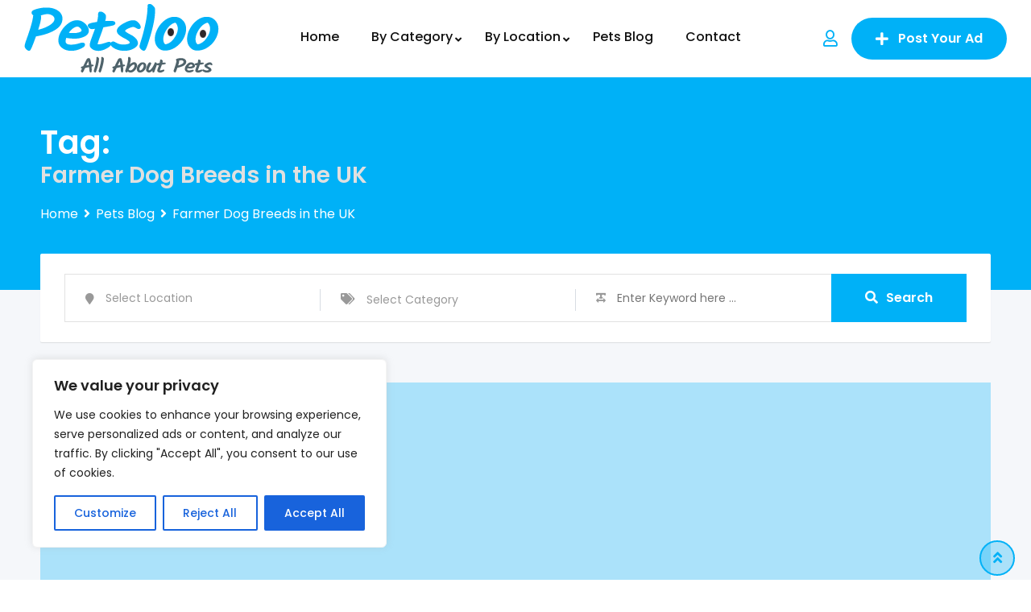

--- FILE ---
content_type: text/html; charset=UTF-8
request_url: https://www.petsloo.co.uk/tag/farmer-dog-breeds-in-the-uk/
body_size: 30580
content:
<!DOCTYPE html>
<html lang="en-US" prefix="og: https://ogp.me/ns#">
<head>
	<meta charset="UTF-8">
	<meta name="viewport" content="width=device-width, initial-scale=1.0">
	<link rel="profile" href="https://gmpg.org/xfn/11" />
	<noscript><style>#preloader{display:none;}</style></noscript>
<!-- Search Engine Optimization by Rank Math PRO - https://rankmath.com/ -->
<title>Farmer Dog Breeds in the UK</title>
<meta name="robots" content="follow, index, max-snippet:-1, max-video-preview:-1, max-image-preview:large"/>
<link rel="canonical" href="https://www.petsloo.co.uk/tag/farmer-dog-breeds-in-the-uk/" />
<meta property="og:locale" content="en_US" />
<meta property="og:type" content="article" />
<meta property="og:title" content="Farmer Dog Breeds in the UK" />
<meta property="og:url" content="https://www.petsloo.co.uk/tag/farmer-dog-breeds-in-the-uk/" />
<meta property="og:site_name" content="Petsloo UK, Pets for sale in UK" />
<meta name="twitter:card" content="summary_large_image" />
<meta name="twitter:title" content="Farmer Dog Breeds in the UK" />
<script type="application/ld+json" class="rank-math-schema-pro">{"@context":"https://schema.org","@graph":[{"@type":"Organization","@id":"https://www.petsloo.co.uk/#organization","name":"Petsloo UK, Pets for sale in UK"},{"@type":"WebSite","@id":"https://www.petsloo.co.uk/#website","url":"https://www.petsloo.co.uk","name":"Petsloo UK, Pets for sale in UK","publisher":{"@id":"https://www.petsloo.co.uk/#organization"},"inLanguage":"en-US"},{"@type":"BreadcrumbList","@id":"https://www.petsloo.co.uk/tag/farmer-dog-breeds-in-the-uk/#breadcrumb","itemListElement":[{"@type":"ListItem","position":"1","item":{"@id":"https://www.petsloo.co.uk","name":"Home"}},{"@type":"ListItem","position":"2","item":{"@id":"https://www.petsloo.co.uk/tag/farmer-dog-breeds-in-the-uk/","name":"Farmer Dog Breeds in the UK"}}]},{"@type":"CollectionPage","@id":"https://www.petsloo.co.uk/tag/farmer-dog-breeds-in-the-uk/#webpage","url":"https://www.petsloo.co.uk/tag/farmer-dog-breeds-in-the-uk/","name":"Farmer Dog Breeds in the UK","isPartOf":{"@id":"https://www.petsloo.co.uk/#website"},"inLanguage":"en-US","breadcrumb":{"@id":"https://www.petsloo.co.uk/tag/farmer-dog-breeds-in-the-uk/#breadcrumb"}}]}</script>
<!-- /Rank Math WordPress SEO plugin -->

<link rel='dns-prefetch' href='//www.googletagmanager.com' />
<link rel='dns-prefetch' href='//fonts.googleapis.com' />
<link rel='dns-prefetch' href='//pagead2.googlesyndication.com' />
<link rel='preconnect' href='https://fonts.gstatic.com' crossorigin />
<link rel="alternate" type="application/rss+xml" title="Petsloo UK - Pets for Sale &raquo; Feed" href="https://www.petsloo.co.uk/feed/" />
<link rel="alternate" type="application/rss+xml" title="Petsloo UK - Pets for Sale &raquo; Comments Feed" href="https://www.petsloo.co.uk/comments/feed/" />
<link rel="alternate" type="application/rss+xml" title="Petsloo UK - Pets for Sale &raquo; Farmer Dog Breeds in the UK Tag Feed" href="https://www.petsloo.co.uk/tag/farmer-dog-breeds-in-the-uk/feed/" />
<style id='wp-img-auto-sizes-contain-inline-css' type='text/css'>
img:is([sizes=auto i],[sizes^="auto," i]){contain-intrinsic-size:3000px 1500px}
/*# sourceURL=wp-img-auto-sizes-contain-inline-css */
</style>
<link rel='stylesheet' id='rtcl-public-css' href='https://www.petsloo.co.uk/wp-content/plugins/classified-listing/assets/css/rtcl-public.min.css?ver=5.3.4' type='text/css' media='all' />
<style id='rtcl-public-inline-css' type='text/css'>
:root{--rtcl-primary-color:#00b1f7;--rtcl-link-color:#00b1f7;--rtcl-link-hover-color:#09b4f7;--rtcl-button-bg-color:#00b1f7;--rtcl-button-color:#ffffff;--rtcl-button-hover-bg-color:#09b4f7;--rtcl-button-hover-color:#ffffff;--rtcl-badge-new-bg-color:#e7291e;--rtcl-badge-featured-bg-color:#6bd620;--rtcl-badge-top-bg-color:#17a2b8 !important;--rtcl-badge-top-color:#ffffff !important;--rtcl-badge-popular-bg-color:#8224e3 !important;--rtcl-badge-bump_up-bg-color:#e8c100 !important;}
.rtcl .rtcl-icon, 
							.rtcl-chat-form button.rtcl-chat-send, 
							.rtcl-chat-container a.rtcl-chat-card-link .rtcl-cc-content .rtcl-cc-listing-amount,
							.rtcl-chat-container ul.rtcl-messages-list .rtcl-message span.read-receipt-status .rtcl-icon.rtcl-read{color: #00b1f7;}#rtcl-chat-modal {background-color: var(--rtcl-primary-color); border-color: var(--rtcl-primary-color)}#rtcl-compare-btn-wrap a.rtcl-compare-btn, .rtcl-btn, #rtcl-compare-panel-btn, .rtcl-chat-container ul.rtcl-messages-list .rtcl-message-wrap.own-message .rtcl-message-text, .rtcl-sold-out {background : var(--rtcl-primary-color);}.rtcl a{ color: var(--rtcl-link-color)}.rtcl a:hover{ color: var(--rtcl-link-hover-color)}.rtcl .rtcl-btn{ background-color: var(--rtcl-button-bg-color); border-color:var(--rtcl-button-bg-color); }.rtcl .rtcl-btn{ color: var(--rtcl-button-color); }[class*=rtcl-slider] [class*=swiper-button-],.rtcl-carousel-slider [class*=swiper-button-] { color: var(--rtcl-button-color); }.rtcl-pagination ul.page-numbers li span.page-numbers.current,.rtcl-pagination ul.page-numbers li a.page-numbers:hover{ background-color: var(--rtcl-button-hover-bg-color); }.rtcl .rtcl-btn:hover{ background-color: var(--rtcl-button-hover-bg-color); border-color: var(--rtcl-button-hover-bg-color); }.rtcl-pagination ul.page-numbers li a.page-numbers:hover, .rtcl-pagination ul.page-numbers li span.page-numbers.current{ color: var(--rtcl-button-hover-color); }.rtcl .rtcl-btn:hover{ color: var(--rtcl-button-hover-color)}[class*=rtcl-slider] [class*=swiper-button-],.rtcl-carousel-slider [class*=swiper-button-]:hover { color: var(--rtcl-button-hover-color); }
/*# sourceURL=rtcl-public-inline-css */
</style>
<style id='wp-emoji-styles-inline-css' type='text/css'>

	img.wp-smiley, img.emoji {
		display: inline !important;
		border: none !important;
		box-shadow: none !important;
		height: 1em !important;
		width: 1em !important;
		margin: 0 0.07em !important;
		vertical-align: -0.1em !important;
		background: none !important;
		padding: 0 !important;
	}
/*# sourceURL=wp-emoji-styles-inline-css */
</style>
<link rel='stylesheet' id='wp-block-library-css' href='https://www.petsloo.co.uk/wp-includes/css/dist/block-library/style.min.css?ver=6.9' type='text/css' media='all' />
<style id='wp-block-library-theme-inline-css' type='text/css'>
.wp-block-audio :where(figcaption){color:#555;font-size:13px;text-align:center}.is-dark-theme .wp-block-audio :where(figcaption){color:#ffffffa6}.wp-block-audio{margin:0 0 1em}.wp-block-code{border:1px solid #ccc;border-radius:4px;font-family:Menlo,Consolas,monaco,monospace;padding:.8em 1em}.wp-block-embed :where(figcaption){color:#555;font-size:13px;text-align:center}.is-dark-theme .wp-block-embed :where(figcaption){color:#ffffffa6}.wp-block-embed{margin:0 0 1em}.blocks-gallery-caption{color:#555;font-size:13px;text-align:center}.is-dark-theme .blocks-gallery-caption{color:#ffffffa6}:root :where(.wp-block-image figcaption){color:#555;font-size:13px;text-align:center}.is-dark-theme :root :where(.wp-block-image figcaption){color:#ffffffa6}.wp-block-image{margin:0 0 1em}.wp-block-pullquote{border-bottom:4px solid;border-top:4px solid;color:currentColor;margin-bottom:1.75em}.wp-block-pullquote :where(cite),.wp-block-pullquote :where(footer),.wp-block-pullquote__citation{color:currentColor;font-size:.8125em;font-style:normal;text-transform:uppercase}.wp-block-quote{border-left:.25em solid;margin:0 0 1.75em;padding-left:1em}.wp-block-quote cite,.wp-block-quote footer{color:currentColor;font-size:.8125em;font-style:normal;position:relative}.wp-block-quote:where(.has-text-align-right){border-left:none;border-right:.25em solid;padding-left:0;padding-right:1em}.wp-block-quote:where(.has-text-align-center){border:none;padding-left:0}.wp-block-quote.is-large,.wp-block-quote.is-style-large,.wp-block-quote:where(.is-style-plain){border:none}.wp-block-search .wp-block-search__label{font-weight:700}.wp-block-search__button{border:1px solid #ccc;padding:.375em .625em}:where(.wp-block-group.has-background){padding:1.25em 2.375em}.wp-block-separator.has-css-opacity{opacity:.4}.wp-block-separator{border:none;border-bottom:2px solid;margin-left:auto;margin-right:auto}.wp-block-separator.has-alpha-channel-opacity{opacity:1}.wp-block-separator:not(.is-style-wide):not(.is-style-dots){width:100px}.wp-block-separator.has-background:not(.is-style-dots){border-bottom:none;height:1px}.wp-block-separator.has-background:not(.is-style-wide):not(.is-style-dots){height:2px}.wp-block-table{margin:0 0 1em}.wp-block-table td,.wp-block-table th{word-break:normal}.wp-block-table :where(figcaption){color:#555;font-size:13px;text-align:center}.is-dark-theme .wp-block-table :where(figcaption){color:#ffffffa6}.wp-block-video :where(figcaption){color:#555;font-size:13px;text-align:center}.is-dark-theme .wp-block-video :where(figcaption){color:#ffffffa6}.wp-block-video{margin:0 0 1em}:root :where(.wp-block-template-part.has-background){margin-bottom:0;margin-top:0;padding:1.25em 2.375em}
/*# sourceURL=/wp-includes/css/dist/block-library/theme.min.css */
</style>
<style id='classic-theme-styles-inline-css' type='text/css'>
/*! This file is auto-generated */
.wp-block-button__link{color:#fff;background-color:#32373c;border-radius:9999px;box-shadow:none;text-decoration:none;padding:calc(.667em + 2px) calc(1.333em + 2px);font-size:1.125em}.wp-block-file__button{background:#32373c;color:#fff;text-decoration:none}
/*# sourceURL=/wp-includes/css/classic-themes.min.css */
</style>
<style id='global-styles-inline-css' type='text/css'>
:root{--wp--preset--aspect-ratio--square: 1;--wp--preset--aspect-ratio--4-3: 4/3;--wp--preset--aspect-ratio--3-4: 3/4;--wp--preset--aspect-ratio--3-2: 3/2;--wp--preset--aspect-ratio--2-3: 2/3;--wp--preset--aspect-ratio--16-9: 16/9;--wp--preset--aspect-ratio--9-16: 9/16;--wp--preset--color--black: #000000;--wp--preset--color--cyan-bluish-gray: #abb8c3;--wp--preset--color--white: #ffffff;--wp--preset--color--pale-pink: #f78da7;--wp--preset--color--vivid-red: #cf2e2e;--wp--preset--color--luminous-vivid-orange: #ff6900;--wp--preset--color--luminous-vivid-amber: #fcb900;--wp--preset--color--light-green-cyan: #7bdcb5;--wp--preset--color--vivid-green-cyan: #00d084;--wp--preset--color--pale-cyan-blue: #8ed1fc;--wp--preset--color--vivid-cyan-blue: #0693e3;--wp--preset--color--vivid-purple: #9b51e0;--wp--preset--gradient--vivid-cyan-blue-to-vivid-purple: linear-gradient(135deg,rgb(6,147,227) 0%,rgb(155,81,224) 100%);--wp--preset--gradient--light-green-cyan-to-vivid-green-cyan: linear-gradient(135deg,rgb(122,220,180) 0%,rgb(0,208,130) 100%);--wp--preset--gradient--luminous-vivid-amber-to-luminous-vivid-orange: linear-gradient(135deg,rgb(252,185,0) 0%,rgb(255,105,0) 100%);--wp--preset--gradient--luminous-vivid-orange-to-vivid-red: linear-gradient(135deg,rgb(255,105,0) 0%,rgb(207,46,46) 100%);--wp--preset--gradient--very-light-gray-to-cyan-bluish-gray: linear-gradient(135deg,rgb(238,238,238) 0%,rgb(169,184,195) 100%);--wp--preset--gradient--cool-to-warm-spectrum: linear-gradient(135deg,rgb(74,234,220) 0%,rgb(151,120,209) 20%,rgb(207,42,186) 40%,rgb(238,44,130) 60%,rgb(251,105,98) 80%,rgb(254,248,76) 100%);--wp--preset--gradient--blush-light-purple: linear-gradient(135deg,rgb(255,206,236) 0%,rgb(152,150,240) 100%);--wp--preset--gradient--blush-bordeaux: linear-gradient(135deg,rgb(254,205,165) 0%,rgb(254,45,45) 50%,rgb(107,0,62) 100%);--wp--preset--gradient--luminous-dusk: linear-gradient(135deg,rgb(255,203,112) 0%,rgb(199,81,192) 50%,rgb(65,88,208) 100%);--wp--preset--gradient--pale-ocean: linear-gradient(135deg,rgb(255,245,203) 0%,rgb(182,227,212) 50%,rgb(51,167,181) 100%);--wp--preset--gradient--electric-grass: linear-gradient(135deg,rgb(202,248,128) 0%,rgb(113,206,126) 100%);--wp--preset--gradient--midnight: linear-gradient(135deg,rgb(2,3,129) 0%,rgb(40,116,252) 100%);--wp--preset--font-size--small: 13px;--wp--preset--font-size--medium: 20px;--wp--preset--font-size--large: 36px;--wp--preset--font-size--x-large: 42px;--wp--preset--spacing--20: 0.44rem;--wp--preset--spacing--30: 0.67rem;--wp--preset--spacing--40: 1rem;--wp--preset--spacing--50: 1.5rem;--wp--preset--spacing--60: 2.25rem;--wp--preset--spacing--70: 3.38rem;--wp--preset--spacing--80: 5.06rem;--wp--preset--shadow--natural: 6px 6px 9px rgba(0, 0, 0, 0.2);--wp--preset--shadow--deep: 12px 12px 50px rgba(0, 0, 0, 0.4);--wp--preset--shadow--sharp: 6px 6px 0px rgba(0, 0, 0, 0.2);--wp--preset--shadow--outlined: 6px 6px 0px -3px rgb(255, 255, 255), 6px 6px rgb(0, 0, 0);--wp--preset--shadow--crisp: 6px 6px 0px rgb(0, 0, 0);}:where(.is-layout-flex){gap: 0.5em;}:where(.is-layout-grid){gap: 0.5em;}body .is-layout-flex{display: flex;}.is-layout-flex{flex-wrap: wrap;align-items: center;}.is-layout-flex > :is(*, div){margin: 0;}body .is-layout-grid{display: grid;}.is-layout-grid > :is(*, div){margin: 0;}:where(.wp-block-columns.is-layout-flex){gap: 2em;}:where(.wp-block-columns.is-layout-grid){gap: 2em;}:where(.wp-block-post-template.is-layout-flex){gap: 1.25em;}:where(.wp-block-post-template.is-layout-grid){gap: 1.25em;}.has-black-color{color: var(--wp--preset--color--black) !important;}.has-cyan-bluish-gray-color{color: var(--wp--preset--color--cyan-bluish-gray) !important;}.has-white-color{color: var(--wp--preset--color--white) !important;}.has-pale-pink-color{color: var(--wp--preset--color--pale-pink) !important;}.has-vivid-red-color{color: var(--wp--preset--color--vivid-red) !important;}.has-luminous-vivid-orange-color{color: var(--wp--preset--color--luminous-vivid-orange) !important;}.has-luminous-vivid-amber-color{color: var(--wp--preset--color--luminous-vivid-amber) !important;}.has-light-green-cyan-color{color: var(--wp--preset--color--light-green-cyan) !important;}.has-vivid-green-cyan-color{color: var(--wp--preset--color--vivid-green-cyan) !important;}.has-pale-cyan-blue-color{color: var(--wp--preset--color--pale-cyan-blue) !important;}.has-vivid-cyan-blue-color{color: var(--wp--preset--color--vivid-cyan-blue) !important;}.has-vivid-purple-color{color: var(--wp--preset--color--vivid-purple) !important;}.has-black-background-color{background-color: var(--wp--preset--color--black) !important;}.has-cyan-bluish-gray-background-color{background-color: var(--wp--preset--color--cyan-bluish-gray) !important;}.has-white-background-color{background-color: var(--wp--preset--color--white) !important;}.has-pale-pink-background-color{background-color: var(--wp--preset--color--pale-pink) !important;}.has-vivid-red-background-color{background-color: var(--wp--preset--color--vivid-red) !important;}.has-luminous-vivid-orange-background-color{background-color: var(--wp--preset--color--luminous-vivid-orange) !important;}.has-luminous-vivid-amber-background-color{background-color: var(--wp--preset--color--luminous-vivid-amber) !important;}.has-light-green-cyan-background-color{background-color: var(--wp--preset--color--light-green-cyan) !important;}.has-vivid-green-cyan-background-color{background-color: var(--wp--preset--color--vivid-green-cyan) !important;}.has-pale-cyan-blue-background-color{background-color: var(--wp--preset--color--pale-cyan-blue) !important;}.has-vivid-cyan-blue-background-color{background-color: var(--wp--preset--color--vivid-cyan-blue) !important;}.has-vivid-purple-background-color{background-color: var(--wp--preset--color--vivid-purple) !important;}.has-black-border-color{border-color: var(--wp--preset--color--black) !important;}.has-cyan-bluish-gray-border-color{border-color: var(--wp--preset--color--cyan-bluish-gray) !important;}.has-white-border-color{border-color: var(--wp--preset--color--white) !important;}.has-pale-pink-border-color{border-color: var(--wp--preset--color--pale-pink) !important;}.has-vivid-red-border-color{border-color: var(--wp--preset--color--vivid-red) !important;}.has-luminous-vivid-orange-border-color{border-color: var(--wp--preset--color--luminous-vivid-orange) !important;}.has-luminous-vivid-amber-border-color{border-color: var(--wp--preset--color--luminous-vivid-amber) !important;}.has-light-green-cyan-border-color{border-color: var(--wp--preset--color--light-green-cyan) !important;}.has-vivid-green-cyan-border-color{border-color: var(--wp--preset--color--vivid-green-cyan) !important;}.has-pale-cyan-blue-border-color{border-color: var(--wp--preset--color--pale-cyan-blue) !important;}.has-vivid-cyan-blue-border-color{border-color: var(--wp--preset--color--vivid-cyan-blue) !important;}.has-vivid-purple-border-color{border-color: var(--wp--preset--color--vivid-purple) !important;}.has-vivid-cyan-blue-to-vivid-purple-gradient-background{background: var(--wp--preset--gradient--vivid-cyan-blue-to-vivid-purple) !important;}.has-light-green-cyan-to-vivid-green-cyan-gradient-background{background: var(--wp--preset--gradient--light-green-cyan-to-vivid-green-cyan) !important;}.has-luminous-vivid-amber-to-luminous-vivid-orange-gradient-background{background: var(--wp--preset--gradient--luminous-vivid-amber-to-luminous-vivid-orange) !important;}.has-luminous-vivid-orange-to-vivid-red-gradient-background{background: var(--wp--preset--gradient--luminous-vivid-orange-to-vivid-red) !important;}.has-very-light-gray-to-cyan-bluish-gray-gradient-background{background: var(--wp--preset--gradient--very-light-gray-to-cyan-bluish-gray) !important;}.has-cool-to-warm-spectrum-gradient-background{background: var(--wp--preset--gradient--cool-to-warm-spectrum) !important;}.has-blush-light-purple-gradient-background{background: var(--wp--preset--gradient--blush-light-purple) !important;}.has-blush-bordeaux-gradient-background{background: var(--wp--preset--gradient--blush-bordeaux) !important;}.has-luminous-dusk-gradient-background{background: var(--wp--preset--gradient--luminous-dusk) !important;}.has-pale-ocean-gradient-background{background: var(--wp--preset--gradient--pale-ocean) !important;}.has-electric-grass-gradient-background{background: var(--wp--preset--gradient--electric-grass) !important;}.has-midnight-gradient-background{background: var(--wp--preset--gradient--midnight) !important;}.has-small-font-size{font-size: var(--wp--preset--font-size--small) !important;}.has-medium-font-size{font-size: var(--wp--preset--font-size--medium) !important;}.has-large-font-size{font-size: var(--wp--preset--font-size--large) !important;}.has-x-large-font-size{font-size: var(--wp--preset--font-size--x-large) !important;}
:where(.wp-block-post-template.is-layout-flex){gap: 1.25em;}:where(.wp-block-post-template.is-layout-grid){gap: 1.25em;}
:where(.wp-block-term-template.is-layout-flex){gap: 1.25em;}:where(.wp-block-term-template.is-layout-grid){gap: 1.25em;}
:where(.wp-block-columns.is-layout-flex){gap: 2em;}:where(.wp-block-columns.is-layout-grid){gap: 2em;}
:root :where(.wp-block-pullquote){font-size: 1.5em;line-height: 1.6;}
/*# sourceURL=global-styles-inline-css */
</style>
<link rel='stylesheet' id='contact-form-7-css' href='https://www.petsloo.co.uk/wp-content/plugins/contact-form-7/includes/css/styles.css?ver=6.1.4' type='text/css' media='all' />
<link rel='stylesheet' id='rtcl-pro-public-css' href='https://www.petsloo.co.uk/wp-content/plugins/classified-listing-pro/assets/css/public.min.css?ver=4.0.3' type='text/css' media='all' />
<link rel='stylesheet' id='gb-frontend-block-pro-css' href='https://www.petsloo.co.uk/wp-content/plugins/classified-listing-pro/assets/css/gb-frontend-block-pro.css?ver=4.0.3' type='text/css' media='all' />
<link rel='stylesheet' id='gb-frontend-block-css' href='https://www.petsloo.co.uk/wp-content/plugins/classified-listing/assets/css/gb-frontend-block.css?ver=5.3.4' type='text/css' media='all' />
<link rel='stylesheet' id='classima-gfonts-css' href='//fonts.googleapis.com/css?family=Roboto%3A400%2C500%2C700%7CNunito%3A400%2C600%2C700%2C800&#038;ver=2.11.0' type='text/css' media='all' />
<link rel='stylesheet' id='bootstrap-css' href='https://www.petsloo.co.uk/wp-content/themes/classima/assets/css/bootstrap.min.css?ver=2.11.0' type='text/css' media='all' />
<link rel='stylesheet' id='font-awesome-css' href='https://www.petsloo.co.uk/wp-content/themes/classima/assets/css/font-awesome.min.css?ver=2.11.0' type='text/css' media='all' />
<link rel='stylesheet' id='classima-meanmenu-css' href='https://www.petsloo.co.uk/wp-content/themes/classima/assets/css/meanmenu.css?ver=2.11.0' type='text/css' media='all' />
<link rel='stylesheet' id='classima-style-css' href='https://www.petsloo.co.uk/wp-content/themes/classima/assets/css/style.css?ver=2.11.0' type='text/css' media='all' />
<style id='classima-style-inline-css' type='text/css'>
@media all and (min-width: 1200px) {.container{max-width: 1200px;}}.theme-banner{background-color:#00B1F7;}.theme-banner:before{background-color: rgba(0,0,0,0)}
/*# sourceURL=classima-style-inline-css */
</style>
<link rel='stylesheet' id='classima-listing-css' href='https://www.petsloo.co.uk/wp-content/themes/classima/assets/css/listing.css?ver=2.11.0' type='text/css' media='all' />
<link rel='stylesheet' id='classima-elementor-css' href='https://www.petsloo.co.uk/wp-content/themes/classima/assets/css/elementor.css?ver=2.11.0' type='text/css' media='all' />
<style id='classima-dynamic-inline-css' type='text/css'>
:root { --rtcl-secondary-color: #09b4f7; } body, select, gtnbg_root, ul li, gtnbg_root p { font-family: Poppins, sans-serif; font-size: 16px; line-height: 28px; font-weight : 400; font-style: normal; } h1 { font-family: Poppins, sans-serif; font-size: 32px; line-height: 42px; font-weight : 600; font-style: normal; } h2 { font-family: Poppins, sans-serif; font-size: 26px; line-height: 34px; font-weight : 600; font-style: normal; } h3 { font-family: Poppins, sans-serif; font-size: 22px; line-height: 32px; font-weight : 600; font-style: normal; } h4 { font-family: Poppins, sans-serif; font-size: 20px; line-height: 28px; font-weight : 600; font-style: normal; } h5 { font-family: Poppins, sans-serif; font-size: 18px; line-height: 26px; font-weight : 600; font-style: normal; } h6 { font-family: Poppins, sans-serif; font-size: 16px; line-height: 28px; font-weight : 600; font-style: normal; } mark, ins { background: rgba(0, 177, 247, .3); } a:link, a:visited {  color: #00b1f7; } a:hover, a:focus, a:active {  color: #09b4f7; } blockquote::before, .wp-block-quote::before { background-color: #00b1f7; } .wp-block-pullquote {   border-color: #00b1f7; } .primary-color { color: #00b1f7; } .secondary-color { color: #09b4f7; } .primary-bgcolor { background-color: #00b1f7; } .secondary-bgcolor { background-color: #09b4f7; } .post-nav-links > span, .post-nav-links > a:hover { background-color: #00b1f7; } .main-header .main-navigation-area .main-navigation ul li a { font-family: Poppins, sans-serif; font-size : 16px; font-weight : 600; line-height : 26px; text-transform : capitalize; font-style: normal; } .main-header .main-navigation-area .main-navigation ul li ul li a { font-family: Poppins, sans-serif; font-size : 14px; font-weight : 500; line-height : 25px; text-transform : none; font-style: normal; } .mean-container .mean-nav ul li a { font-family: Poppins, sans-serif; font-size : 14px; font-weight : 500; line-height : 24px; text-transform : none; font-style: normal; } .header-btn { font-family: Poppins, sans-serif; font-size : 16px; font-weight : 600; line-height : 26px; } .top-header {   background-color: #1e3148; } .top-header .top-header-inner .tophead-info li .fa { color: #00b1f7; } .top-header .top-header-inner .tophead-social li a:hover { color: #00b1f7; } .mean-container .mean-bar, .main-header {   background-color: #ffffff; } .main-header .main-navigation-area .main-navigation ul li a { color: #2a2a2a; } .main-header .main-navigation-area .main-navigation ul.menu > li > a:hover {   color: #00b1f7; } .main-header .main-navigation-area .main-navigation ul.menu > li.current-menu-item > a::after, .main-header .main-navigation-area .main-navigation ul.menu > li.current > a::after {   background-color: #00b1f7; } .main-header .main-navigation-area .main-navigation ul li ul { border-color: #00b1f7; } .main-header .main-navigation-area .main-navigation ul li ul li a { color: #444444; } .main-header .main-navigation-area .main-navigation ul li ul li:hover > a { color: #ffffff;   background-color: #00b1f7; } .main-header .main-navigation-area .main-navigation ul li.mega-menu > ul.sub-menu > li > a {   background-color: #00b1f7; } .mean-container .mean-bar { border-color: #00b1f7; } .mean-container a.meanmenu-reveal, .mean-container .mean-nav ul li a:hover, .mean-container .mean-nav > ul > li.current-menu-item > a, .mean-container .mean-nav ul li a.mean-expand { color: #00b1f7; } .mean-container a.meanmenu-reveal span { background-color: #00b1f7; } .mean-container a.meanmenu-reveal span:before {   background-color: #00b1f7; } .mean-container a.meanmenu-reveal span:after {   background-color: #00b1f7; } .mean-bar span.sidebarBtn span:before, .mean-bar span.sidebarBtn span:after, .mean-bar span.sidebarBtn span {   background-color: #00b1f7; } .offscreen-navigation li.menu-item-has-children> a:after {   color: #00b1f7; } a.header-chat-icon .rtcl-unread-badge { background-color: #00b1f7; } .header-btn {   background: #00b1f7; } .header-btn:hover {   background: #09b4f7; } @media all and (min-width: 992px) {   .header-style-6 .main-header {  background-color: #00b1f7;  box-shadow: 0 2px 8px rgba(9, 180, 247, 0.8);   }   .header-style-6 .header-btn i {  background-color: #00b1f7;   }   .header-style-6 .header-btn-area .header-btn:hover {  background-color: #09b4f7;   }   .header-style-7 .main-header {  background-color: #00b1f7;   }   .header-style-8 .main-header {  background-color: #00b1f7;  box-shadow: 0 2px 8px rgba(9, 180, 247, 0.8);   } } @media only screen and (min-width: 993px) {   #meanmenu {  display: none;   } } @media only screen and (max-width: 992px) {   .main-header-sticky-wrapper,   .site-header .main-header {  display: none;   } }  .main-breadcrumb { color: #ffffff; } .main-breadcrumb a span { color: #ffffff; } .main-breadcrumb span { color: #ffffff; } .main-breadcrumb a span:hover { color: #00b1f7; } .footer-top-area { background-color: #1a1a1a; } .footer-top-area .widget > h3 { color: #ffffff; } .footer-top-area .widget { color: #a5a5a5; } .footer-top-area a:link, .footer-top-area a:visited { color: #a5a5a5; } .footer-top-area .widget a:hover, .footer-top-area .widget a:active { color: #00b1f7; } .footer-bottom-area { background-color: #111212; color: #ababab; } .footer-style-2 .footer-top-area .widget .menu li a:hover {   color: #00b1f7; } .footer-style-2 .footer-top-area .widget .menu li a:hover:after {   background-color: #00b1f7; } a.scrollToTop {   background-color: rgba(0, 177, 247, 0.3);   color: #00b1f7;   border-color: #00b1f7; } a.scrollToTop:hover, a.scrollToTop:focus {   background-color: #00b1f7; } a.rdtheme-button-1, .rdtheme-button-1 { background: linear-gradient(to bottom, rgba(9, 180, 247, 0.8), #09b4f7); } a.rdtheme-button-1:hover, .rdtheme-button-1:hover {   background: #09b4f7; } a.rdtheme-button-3, .rdtheme-button-3 {   background-color: #00b1f7; } a.rdtheme-button-3:hover, .rdtheme-button-3:hover {   background-color: #09b4f7; } .widget a:hover { color: #00b1f7; } .widget h3:after { background-color: #00b1f7; } .widget.widget_tag_cloud a:hover { background-color: #00b1f7; border-color: #00b1f7; } .sidebar-widget-area .widget a:hover { color: #00b1f7; } .sidebar-widget-area .widget ul li:before { color: #00b1f7; } .sidebar-widget-area .widget.rtcl-widget-filter-class h3 { background-color: #00b1f7; } .widget.widget_classima_about ul li a:hover { background-color: #00b1f7; } .pagination-area ul li:not(:first-child):not(:last-child) a:hover, .pagination-area ul li:not(:first-child):not(:last-child).active a { background-color: #00b1f7; } .pagination-area ul li.pagi-previous a:hover, .pagination-area ul li.pagi-next a:hover, .pagination-area ul li.pagi-previous span:hover, .pagination-area ul li.pagi-next span:hover { color: #00b1f7; } .pagination-area ul li.pagi-previous i, .pagination-area ul li.pagi-next i { color: #00b1f7; } .search-form .custom-search-input button.btn { color: #00b1f7; } .post-each .post-title a:hover { color: #00b1f7; } .post-each .post-meta li i { color: #00b1f7; } .post-each.post-each-single .post-footer .post-tags a:hover { background-color: #00b1f7; border-color: #00b1f7; } .post-author-block .rtin-right .author-name a:hover { color: #00b1f7; } .post-title-block:after, .comment-reply-title:after { background-color: #00b1f7; } .comments-area .main-comments .comment-meta .reply-area a { background-color: #00b1f7; } .comments-area .main-comments .comment-meta .reply-area a:hover { background-color: #09b4f7; } #respond form .btn-send { background-color: #00b1f7; } #respond form .btn-send:hover { background-color: #09b4f7; } .post-password-form input[type="submit"] { background-color: #00b1f7; } .post-password-form input[type="submit"]:hover { background-color: #09b4f7; } .error-page .error-btn { background-color: #00b1f7; } .error-page .error-btn:hover { background-color: #09b4f7; } .wpcf7-form .wpcf7-submit { background: #00b1f7; } .wpcf7-form .wpcf7-submit:hover, .wpcf7-form .wpcf7-submit:active { background: #09b4f7; } .post-each .rtin-button.post-btn a {   background: #00b1f7;   border-color: #00b1f7; } .post-each .rtin-button.post-btn a:hover {   background: #09b4f7;   border-color: #09b4f7; } .classima-related-post .entry-categories a:hover {   color: #00b1f7; } .classima-listing-search-form .rtin-search-btn { background: #00b1f7; } .classima-listing-search-form .rtin-search-btn:hover { background: #09b4f7; } .rtcl-ui-modal .rtcl-modal-wrapper .rtcl-modal-content .rtcl-content-wrap .rtcl-ui-select-list-wrap .rtcl-ui-select-list ul li a:hover { color: #00b1f7; } .classima-listing-single .owl-carousel .owl-nav [class*=owl-] { border-color: #00b1f7; } .classima-listing-single .owl-carousel .owl-nav [class*=owl-]:hover { color: #00b1f7; } .classima-listing-single .classima-single-details .rtin-slider-box #rtcl-slider-wrapper .rtcl-listing-gallery__trigger { background-color: #09b4f7} .classima-listing-single .classima-single-details .rtin-slider-box .rtcl-price-amount { background-color: #09b4f7; } .classima-listing-single .classima-single-details .single-listing-meta-price-mob .rtin-price { background: #00b1f7; } .classima-listing-single .classima-single-details .rtin-specs .rtin-spec-items li:before { background-color: #00b1f7; } .classima-listing-single .classima-single-details .rtcl-single-listing-action li a:hover { color: #09b4f7; } .classima-listing-single .classima-single-details .nav-tabs a.active { background-color: #00b1f7; } .classima-listing-single .classima-single-details-2 .rtin-price { background-color: #00b1f7; } .classima-listing-single .classima-single-details-2 .rtin-specs-title::after { background-color: #00b1f7; } #content .classima-listing-single .classima-single-related .owl-related-nav .owl-prev:hover, #content .classima-listing-single .classima-single-related .owl-related-nav .owl-next:hover { color: #00b1f7; } .classima-listing-single-sidebar .rtin-price { background-color: #00b1f7; } .classified-seller-info .rtin-box .rtin-phone .numbers:before { color: #00b1f7; } .classified-seller-info .rtin-box .rtin-phone .rtcl-contact-reveal-wrapper .numbers a:first-child::before { color: #00b1f7; } .classified-seller-info .rtin-box .rtin-email a i { color: #09b4f7; } .classified-seller-info .rtin-box .rtin-chat a { background-color: #00b1f7; } .classified-seller-info .rtin-box .rtin-chat a:hover {   background-color: #09b4f7; } #classima-mail-to-seller .btn { background-color: #00b1f7; } #classima-mail-to-seller .btn:hover, #classima-mail-to-seller .btn:active { background-color: #09b4f7; } .review-area .comment .comment-meta .comment-meta-left .comment-info .c-author { color: #00b1f7; } .classima-listing-single .classima-single-details-3 .rtin-price {   background-color: #00b1f7; } .classima-listing-single .classima-single-details-3 .rtin-specs-title:after {   background-color: #00b1f7; } .classima-listing-single .classima-single-details .rtin-slider-box #rtcl-slider-wrapper .swiper-button-prev, .classima-listing-single .classima-single-details .rtin-slider-box #rtcl-slider-wrapper .swiper-button-next, .rtrs-review-wrap .rtrs-review-box .rtrs-review-body .rtrs-reply-btn .rtrs-item-btn:hover, .rtrs-review-wrap .rtrs-review-form .rtrs-form-group .rtrs-submit-btn {   background-color: #00b1f7 !important; } .classima-listing-single .classima-single-details .rtin-slider-box #rtcl-slider-wrapper .swiper-button-prev:hover, .classima-listing-single .classima-single-details .rtin-slider-box #rtcl-slider-wrapper .swiper-button-next:hover, .rtrs-review-wrap .rtrs-review-form .rtrs-form-group .rtrs-submit-btn:hover {   background-color: #09b4f7 !important; } .sidebar-widget-area .widget .rtcl-widget-categories ul.rtcl-category-list li a:hover, .sidebar-widget-area .widget .rtcl-widget-categories ul.rtcl-category-list li.rtcl-active > a { background-color: #00b1f7; } .sidebar-widget-area .rtcl-widget-filter-class .panel-block .ui-accordion-item .ui-accordion-content .filter-list li .sub-list li a:before { color: #00b1f7; } .sidebar-widget-area .rtcl-widget-filter-class .panel-block .rtcl-filter-form .ui-buttons .btn { background-color: #00b1f7; } .sidebar-widget-area .rtcl-widget-filter-class .panel-block .rtcl-filter-form .ui-buttons .btn:hover, .sidebar-widget-area .rtcl-widget-filter-class .panel-block .rtcl-filter-form .ui-buttons .btn:focus { background-color: #09b4f7; } .sidebar-widget-area .rtcl-widget-filter-class .panel-block .ui-accordion-item.is-open .ui-accordion-title .ui-accordion-icon { background-color: #00b1f7; } .site-content .listing-archive-top .listing-sorting .rtcl-view-switcher > a.active i, .site-content .listing-archive-top .listing-sorting .rtcl-view-switcher > a:hover i { color: #00b1f7; } .elementor-widget .widget.rtcl-widget-filter-class .panel-block .rtcl-filter-form .ui-accordion-item .ui-accordion-title {   background-color: #00b1f7; } .elementor-widget .widget.rtcl-widget-filter-class .panel-block .rtcl-filter-form .ui-accordion-item.rtcl-ad-type-filter a.filter-submit-trigger:hover {   color: #00b1f7; } .elementor-widget .widget.rtcl-widget-filter-class .panel-block .rtcl-filter-form .ui-accordion-item ul.filter-list li a:hover, .elementor-widget .widget.rtcl-widget-filter-class .panel-block .rtcl-filter-form .ui-accordion-item ul.filter-list li.rtcl-active>a {   color: #00b1f7; } .elementor-widget .widget.rtcl-widget-filter-class .panel-block .rtcl-filter-form .ui-accordion-item ul.filter-list li.has-sub ul.sub-list li a:before { color: #00b1f7; } .elementor-widget .widget.rtcl-widget-filter-class .panel-block .rtcl-filter-form .ui-buttons .btn {   background-color: #00b1f7; } .elementor-widget .widget.rtcl-widget-filter-class .panel-block .rtcl-filter-form .ui-buttons .btn:hover {   background-color: #09b4f7; } .sidebar-widget-area .widget.rtcl-widget-filter-class .panel-block ul.filter-list li.active>a {   color: #00b1f7; } #content .listing-grid-each-7 .rtin-item .rtin-thumb .rtin-price {   background-color: #00b1f7; } #content .rtcl-list-view .listing-list-each-6 .rtin-item .rtin-content .rtin-meta li i, #content .listing-grid-each-7 .rtin-item .rtin-bottom .action-btn a:hover, #content .listing-grid-each-7 .rtin-item .rtin-bottom .action-btn a.rtcl-favourites:hover .rtcl-icon {   color: #00b1f7; } #content .rtcl-list-view .listing-list-each-6 .rtin-item .rtin-right .rtin-price .rtcl-price-meta, #content .rtcl-list-view .listing-list-each-6 .rtin-item .rtin-right .rtin-price .rtcl-price-amount, .rtcl-quick-view-container .rtcl-qv-summary .rtcl-qv-price, #content .rtcl-list-view .rtin-title a:hover, #content .listing-grid-each-7 .rtin-item .rtin-content .rtin-title a:hover, .rtcl-quick-view-container .rtcl-qv-summary .rtcl-qv-title a:hover {   color: #00b1f7; } #content .listing-list-each-4 .rtin-price .rtcl-price-range, #content .listing-list-each-6 .rtin-price .rtcl-price-range, #content .listing-grid-each-1 .rtin-price .rtcl-price-range, #content .listing-grid-each-2 .rtin-price .rtcl-price-range, #content .listing-grid-each-4 .rtin-price .rtcl-price-range {   color: #00b1f7; } #content .rtcl-list-view .listing-list-each-6 .rtin-item .rtin-right .rtin-quick-view a:hover, #content .rtcl-list-view .listing-list-each-6 .rtin-item .rtin-right .rtin-fav a:hover, #content .rtcl-list-view .listing-list-each-6 .rtin-item .rtin-right .rtin-compare a:hover {   background-color: #09b4f7; } .classima-listing-single .classima-single-details .single-listing-meta-wrap .single-listing-meta li i {   color: #00b1f7; } .sidebar-widget-area .rtcl-widget-filter-class .panel-block .ui-accordion-item .ui-accordion-title .ui-accordion-icon {   background-color: #00b1f7; } #rtcl-compare-btn-wrap a.rtcl-compare-btn, #rtcl-compare-panel-btn {   background-color: #00b1f7; } #rtcl-compare-btn-wrap a.rtcl-compare-btn:hover {   background-color: #09b4f7; } .rtcl-compare-table .rtcl-compare-table-title h3 a:hover, #rtcl-compare-wrap .rtcl-compare-item h4.rtcl-compare-item-title a:hover {   color: #00b1f7; } .single-rtcl_listing .classima-single-details.classima-single-details-4 .rtin-slider-box #rtcl-slider-wrapper .rtcl-slider-nav:hover .swiper-button-next:after, .single-rtcl_listing .classima-single-details.classima-single-details-4 .rtin-slider-box #rtcl-slider-wrapper .rtcl-slider-nav:hover .swiper-button-prev:after {   color: #00b1f7; } .classima-single-details-4 .rtcl-price-amount {   color: #00b1f7; } .classima-listing-single .classima-single-details-4 .rtin-specs-title:after {   background-color: #00b1f7; } .sidebar-widget-area .rtin-details4-sidebar .classima-single-map h3.main-title::after, .sidebar-widget-area .rtin-details4-sidebar .widget h3::after {   background-color: #00b1f7; } #content .listing-grid-each .rtin-item .rtin-content .rtin-cat a:hover { color: #00b1f7; } #content .listing-grid-each.featured-listing .rtin-thumb:after { background-color: #00b1f7; } #content .listing-grid-each-1 .rtin-item .rtin-content .rtin-title a:hover { color: #00b1f7; } #content .listing-grid-each-1 .rtin-item .rtin-content .rtin-price .rtcl-price-amount { color: #00b1f7; } #content .listing-grid-each.listing-grid-each-2 .rtin-item .rtin-content .rtin-title a:hover { color: #00b1f7; } #content .listing-grid-each.listing-grid-each-2 .rtin-item .rtin-content .rtin-price .rtcl-price-amount { color: #00b1f7; } #content .listing-grid-each-3 .rtin-item .rtin-thumb .rtin-price { background-color: #00b1f7; } #content .listing-grid-each-3 .rtin-item .rtin-content .rtin-title a:hover { color: #00b1f7; } #content .listing-grid-each-3 .rtin-item .rtin-content .rtin-bottom .rtin-phn .classima-phone-reveal:hover { background-color: #09b4f7; } #content .listing-grid-each-3 .rtin-item .rtin-content .rtin-bottom .rtin-fav a:hover { background-color: #09b4f7; } #content .listing-grid-each-4 .rtin-item .rtin-content .rtin-title a:hover { color: #00b1f7; } #content .listing-grid-each-4 .rtin-item .rtin-content .rtin-price .rtcl-price-amount { color: #00b1f7; } #content .listing-grid-each-4 .rtin-item .rtin-content .rtin-bottom .rtin-phn .classima-phone-reveal:hover { background-color: #09b4f7; } #content .listing-grid-each-4 .rtin-item .rtin-content .rtin-bottom .rtin-fav a:hover { background-color: #09b4f7; } #content .listing-grid-each-6 .rtin-item .rtin-content .rtin-price .rtcl-price-amount {   color: #00b1f7; } #content .listing-grid-each-6 .rtin-item .rtin-content .rtin-title a:hover {   color: #00b1f7; } #content .listing-grid-each .rtin-item .rtin-content .rtcl-price-meta {   color: #00b1f7; } #content .listing-grid-each .rtin-item .rtin-thumb .rtin-type {   background-color: #00b1f7; } #content .listing-grid-each-8 .rtin-item .rtin-thumb .rtcl-meta-buttons .rtcl-btn:hover {   background-color: #00b1f7; } #content .listing-grid-each .rtin-item .rtin-content .rtin-meta li a:hover {   color: #00b1f7; } #content .rtcl-list-view .listing-list-each.featured-listing .rtin-thumb::after { background-color: #00b1f7; } #content .rtcl-list-view .rtin-title a a:hover { color: #00b1f7; } #content .rtcl-list-view .listing-list-each-1 .rtin-item .rtin-content .rtin-cat-wrap .rtin-cat a:hover { color: #00b1f7; } #content .rtcl-list-view .listing-list-each-1 .rtin-item .rtin-content .rtin-meta li i { color: #00b1f7; } #content .rtcl-list-view .listing-list-each-1 .rtin-item .rtin-right .rtin-details a { background-color: #00b1f7; } #content .rtcl-list-view .listing-list-each-1 .rtin-item .rtin-right .rtin-details a:hover { background-color: #09b4f7; } #content .rtcl-list-view .listing-list-each-2 .rtin-item .rtin-content .rtin-cat a:hover { color: #00b1f7; } #content .rtcl-list-view .listing-list-each-2 .rtin-item .rtin-right .rtin-details a { background-color: #00b1f7; } #content .rtcl-list-view .listing-list-each-2 .rtin-item .rtin-right .rtin-details a:hover { background-color: #09b4f7; } #content .rtcl-list-view .listing-list-each-3 .rtin-item .rtin-content .rtin-price { background-color: #00b1f7; } #content .rtcl-list-view .listing-list-each-4 .rtin-item .rtin-content .rtin-meta li i { color: #00b1f7; } #content .rtcl-list-view .listing-list-each-4 .rtin-item .rtin-right .rtin-price .rtcl-price-amount { color: #00b1f7; } #content .rtcl-list-view .listing-list-each-4 .rtin-item .rtin-right .rtin-phn .classima-phone-reveal:hover { background-color: #09b4f7; } #content .rtcl-list-view .listing-list-each-4 .rtin-item .rtin-right .rtin-fav a:hover { background-color: #09b4f7; } #content .rtcl-list-view .listing-list-each-5 .rtin-item .rtin-content .rtin-price .rtcl-price-amount { color: #00b1f7; } #content .rtcl-list-view .listing-list-each-5 .rtin-item .rtin-content .rtin-meta li a:hover { color: #00b1f7; } #content .rtcl-list-view .listing-list-each-4 .rtin-item .rtin-right .rtin-price .rtcl-price-meta {   color: #00b1f7; } .rtcl-map-popup .rtcl-map-popup-content .rtcl-map-item-title a {   color: #00b1f7; } .rtcl-map-popup .rtcl-map-popup-content .rtcl-map-item-title a:hover {   color: #09b4f7; } #content .rtcl-list-view .listing-list-each-2 .rtin-item .rtin-content .rtin-meta li.rtin-usermeta a:hover {   color: #00b1f7; } .classima-form .classified-listing-form-title i { color: #00b1f7; } .classima-form .rtcl-gallery-uploads .rtcl-gallery-upload-item a { background-color: #00b1f7; } .classima-form .rtcl-gallery-uploads .rtcl-gallery-upload-item a:hover { background-color: #09b4f7; } .classima-form .rtcl-submit-btn { background: linear-gradient(to bottom, rgba(9, 180, 247, 0.8), #09b4f7); } .classima-form .rtcl-submit-btn:hover, .classima-form .rtcl-submit-btn:active { background: #09b4f7; } .rt-el-listing-location-box-2:hover .rtin-content {   background: linear-gradient(to bottom, rgba(0, 177, 247, 0.07) 0%, rgba(0, 177, 247, 0.11) 7%, rgba(0, 177, 247, 0.22) 14%, rgba(0, 177, 247, 0.4) 24%, rgba(0, 177, 247, 0.72) 37%, rgba(0, 177, 247, 0.83) 43%, rgba(0, 177, 247, 0.9) 50%, rgba(0, 177, 247, 0.95) 62%, rgba(0, 177, 247, 0.93) 100%); } .classima-form .rtcl-post-section-title i {   color: #00b1f7; } .classima-myaccount .sidebar-widget-area .rtcl-MyAccount-navigation li.is-active, .classima-myaccount .sidebar-widget-area .rtcl-MyAccount-navigation li:hover { background-color: #00b1f7; } .classima-myaccount .sidebar-widget-area .rtcl-MyAccount-navigation li.rtcl-MyAccount-navigation-link--chat span.rtcl-unread-badge {   background-color: #00b1f7; } .classima-myaccount .sidebar-widget-area .rtcl-MyAccount-navigation li.rtcl-MyAccount-navigation-link--chat:hover span.rtcl-unread-badge { color: #00b1f7; } #rtcl-user-login-wrapper .btn, .rtcl .rtcl-login-form-wrap .btn, #rtcl-lost-password-form .btn { background-color: #00b1f7; } #rtcl-user-login-wrapper .btn:hover, .rtcl .rtcl-login-form-wrap .btn:hover, #rtcl-lost-password-form .btn:hover, #rtcl-user-login-wrapper .btn:active, .rtcl .rtcl-login-form-wrap .btn:active, #rtcl-lost-password-form .btn:active { background: #09b4f7; } .rtcl-account .rtcl-ui-modal .rtcl-modal-wrapper .rtcl-modal-content .rtcl-modal-body .btn-success {   background-color: #00b1f7;   border-color: #00b1f7; } #rtcl-store-managers-content .rtcl-store-manager-action .rtcl-store-invite-manager:hover, #rtcl-store-managers-content .rtcl-store-manager-action .rtcl-store-invite-manager:active, #rtcl-store-managers-content .rtcl-store-manager-action .rtcl-store-invite-manager:focus, .rtcl-account .rtcl-ui-modal .rtcl-modal-wrapper .rtcl-modal-content .rtcl-modal-body .btn-success:hover {   background-color: #09b4f7;   border-color: #09b4f7; } .rtcl-account .rtcl-ui-modal .rtcl-modal-wrapper .rtcl-modal-content .rtcl-modal-body .form-control:focus {   border-color: #00b1f7; } .rtcl-account-sub-menu ul li.active a, .rtcl-account-sub-menu ul li:hover a {   color: #00b1f7; } .rtcl-checkout-form-wrap .btn:hover, .rtcl-checkout-form-wrap .btn:active, .rtcl-checkout-form-wrap .btn:focus { background-color: #09b4f7 !important; } .rtcl-payment-history-wrap .page-item.active .page-link {   background-color: #00b1f7; border-color: #00b1f7; } .woocommerce button.button { background-color: #00b1f7; } .woocommerce button.button:hover { background-color: #09b4f7; } .woocommerce-info { border-color: #00b1f7; } .woocommerce-info:before { color: #00b1f7; } .woocommerce-checkout .woocommerce .checkout #payment .place-order button#place_order, .woocommerce form .woocommerce-address-fields #payment .place-order button#place_order { background-color: #00b1f7; } .woocommerce-checkout .woocommerce .checkout #payment .place-order button#place_order:hover, .woocommerce form .woocommerce-address-fields #payment .place-order button#place_order:hover { background-color: #09b4f7; } .woocommerce-account .woocommerce .woocommerce-MyAccount-navigation ul li.is-active a, .woocommerce-account .woocommerce .woocommerce-MyAccount-navigation ul li.is-active a:hover, .woocommerce-account .woocommerce .woocommerce-MyAccount-navigation ul li a:hover { background-color: #00b1f7; } .classima-store-single .rtin-banner-wrap .rtin-banner-content .rtin-store-title-area .rtin-title-meta li i { color: #00b1f7; } .classima-store-single .classima-store-info .rtin-store-web i { color: #00b1f7; } .classima-store-single .classima-store-info .rtin-oh-title i { color: #00b1f7; } .classima-store-single .classima-store-info .rtin-phone .numbers:before { color: #00b1f7; } .classima-store-single .classima-store-info .rtin-email a { background-color: #00b1f7; } .classima-store-single .classima-store-info .rtin-email a:hover { background-color: #09b4f7; } .rtcl-range-slider-field input[type=range]::-webkit-slider-thumb {   background-color: #00b1f7; } .rtcl-range-slider-field input[type=range]::-moz-range-thumb {   background-color: #00b1f7; } .rtcl-range-slider-field input[type=range]::-ms-fill-lower {   background-color: #00b1f7; } .rtcl-range-slider-field input[type=range]::-ms-thumb {   background-color: #00b1f7; } .rtcl-range-slider-field input[type=range]:focus::-ms-fill-lower {   background-color: #00b1f7; } .sidebar-widget-area .rtcl-widget-filter-wrapper.style2 .rtcl-widget-filter-class .panel-block .ui-accordion-item .ui-accordion-title::before {   background-color: #00b1f7; } .rt-el-title.rtin-style-2 .rtin-title:after { background-color: #00b1f7; } .rt-el-title.rtin-style-3 .rtin-subtitle { color: #00b1f7; } .owl-custom-nav-area .owl-custom-nav-title:after { background-color: #00b1f7; } .owl-custom-nav-area .owl-custom-nav .owl-prev, .owl-custom-nav-area .owl-custom-nav .owl-next { background-color: #00b1f7; } .owl-custom-nav-area .owl-custom-nav .owl-prev:hover, .owl-custom-nav-area .owl-custom-nav .owl-next:hover { background-color: #09b4f7; } .rt-el-info-box .rtin-icon i { color: #00b1f7; } .rt-el-info-box .rtin-icon svg { fill: #00b1f7; } .rt-el-info-box .rtin-title a:hover { color: #00b1f7; } .rt-el-title.rtin-style-4 .rtin-title:after {   background-color: #00b1f7; } .rt-el-info-box-2:hover .rtin-number {   color: #00b1f7; } .rt-el-info-box-2 .rtin-icon i {   color: #00b1f7; } .rt-el-info-box-2:hover .rtin-icon {   background-color: #00b1f7;   box-shadow: 0px 11px 35px 0px rgba(0, 177, 247, 0.6) } .rt-el-text-btn .rtin-item .rtin-left { background-color: #00b1f7; } .rt-el-text-btn .rtin-item .rtin-btn a:hover { color: #00b1f7 !important; } .rt-btn-animated-icon .rt-btn--style2 i, .rt-btn-animated-icon .rt-btn--style2:hover, .rt-btn-animated-icon .rt-btn--style2:focus, .rt-btn-animated-icon .rt-btn--style2:active {   color: #00b1f7; } .rt-el-post-1 .rtin-each .post-date { color: #09b4f7; } .rt-el-post-1 .rtin-each .post-title a:hover { color: #00b1f7; } .rt-el-post-2 .rtin-each .post-title a:hover { color: #00b1f7; } .rt-el-post-2 .rtin-each .post-meta li a:hover { color: #00b1f7; } .rt-el-post-3 .rtin-each .post-date {   color: #00b1f7; } .rt-el-post-3 .rtin-each .post-meta .post-author .author-name i {   color: #00b1f7; } .rt-el-post-3 .rtin-each .post-title a:hover {   color: #00b1f7; } .rt-el-post-3 .rtin-each .post-meta .post-author .author-name a:hover {   color: #00b1f7; } .rt-el-counter .rtin-item .rtin-left .fa { color: #00b1f7; } .rt-el-counter .rtin-item .rtin-left svg { fill: #00b1f7; } .rt-el-cta-1 { background-color: #00b1f7; } .rt-el-cta-1 .rtin-right a:hover { color: #00b1f7; } .rt-el-cta-2 .rtin-btn a {   background-color: #00b1f7; } .rt-el-cta-2 .rtin-btn a:hover {   background-color: #09b4f7; } .rt-el-pricing-box .rtin-button a { background: #00b1f7; } .rt-el-pricing-box .rtin-button a:hover { background: #09b4f7; } .rt-el-pricing-box-2 .rtin-price { background: #00b1f7; } .rt-el-pricing-box-2:hover .rtin-price { background: #09b4f7; } .rt-el-pricing-box-2 .rtin-button a { background: #00b1f7; } .rt-el-pricing-box-2 .rtin-button a:hover { background: #09b4f7; } .rt-el-pricing-box-3 {   border-top-color: #00b1f7; } .rt-el-pricing-box-3 .rtin-button a {   background: #00b1f7;   box-shadow: 0 10px 16px rgba(0, 177, 247, 0.3); } .rt-el-accordian .card .card-header a { background-color: #00b1f7; } .rt-el-contact ul li i { color: #00b1f7; } .rt-el-contact ul li a:hover { color: #00b1f7; } .rt-el-testimonial-1:hover { background-color: #00b1f7; } .rt-el-testimonial-2 .rtin-thumb img { border-color: #00b1f7; } .rt-el-testimonial-nav .swiper-button-prev, .rt-el-testimonial-nav .swiper-button-next { border-color: #00b1f7; background-color: #00b1f7; } .rt-el-testimonial-nav .swiper-button-prev:hover, .rt-el-testimonial-nav .swiper-button-next:hover { color: #00b1f7; } .rt-el-testimonial-3:hover {   background-color: #00b1f7; } .rt-el-listing-isotope .rtin-btn a:hover, .rt-el-listing-isotope .rtin-btn a.current { background-color: #00b1f7; } #content .listing-grid-each-8 .rtin-item .rtin-content .rtin-title a:hover, #content .listing-grid-each-8 span.rtcl-price-amount, #content .listing-grid-each-8 .rtin-cat-action .rtcl-favourites:hover .rtcl-icon, #content .listing-grid-each-8 .rtin-cat-action .rtcl-active .rtcl-icon {   color: #00b1f7; } .rt-el-listing-grid .load-more-wrapper .load-more-btn {   color: #00b1f7; } .rt-el-listing-grid .load-more-wrapper .load-more-btn:hover {   background-color: #09b4f7; } .rt-el-listing-search.rtin-light { border-color: #00b1f7; } .header-style-5 .main-header-inner .classima-listing-search-form .rtcl-search-input-button:before, .header-style-5 .main-header-inner .classima-listing-search-form .rtin-search-btn i, .header-style-5 .main-header-inner .classima-listing-search-form .rtin-search-btn:hover i {   color: #00b1f7; } .classima-listing-search-3 .find-form__button {   background-color: #09b4f7; } .rt-el-listing-cat-slider .rtin-item .rtin-icon .rtcl-icon { color: #00b1f7; } .rt-el-listing-cat-slider .rtin-item .rtin-icon svg { fill: #00b1f7; } .rt-el-listing-cat-slider .rtin-item:hover { background-color: #00b1f7; } .rt-el-listing-cat-slider.rtin-light .rtin-item:hover { background-color: #00b1f7; } .rt-el-listing-cat-slider .swiper-button-prev, .rt-el-listing-cat-slider .swiper-button-next { background: #09b4f7; } .rt-el-listing-cat-slider .swiper-button-prev:hover, .rt-el-listing-cat-slider .swiper-button-next:hover {   background: #00b1f7; } .rt-el-listing-cat-box .rtin-item .rtin-title-area .rtin-icon .rtcl-icon:before { color: #00b1f7; } .rt-listing-cat-list .headerCategoriesMenu__dropdown li a:hover, .rt-listing-cat-list .headerCategoriesMenu > span:hover, .rt-listing-cat-list .headerTopCategoriesNav ul li a:hover {   color: #00b1f7; } .rt-listing-cat-list .headerCategoriesMenu > span::after {   background-color: #00b1f7; } .rt-listing-cat-list .headerCategoriesMenu__dropdown li a:hover, .rt-listing-cat-list .headerCategoriesMenu > span:hover {   border-color: #00b1f7; } .rt-el-listing-cat-box .rtin-item .rtin-title-area:hover .rtin-icon .rtcl-icon:before { border-color: #00b1f7; background-color: #00b1f7; } .rt-el-listing-cat-box .rtin-item .rtin-sub-cats a:before { color: #00b1f7; } .rt-el-listing-cat-box .rtin-item .rtin-sub-cats a:hover { color: #00b1f7; } .rt-el-listing-cat-box-2 .rtin-item .rtin-icon .rtcl-icon:before { color: #00b1f7; } .rt-el-listing-cat-box-2 .rtin-item:hover { background-color: #00b1f7; } .rt-el-listing-cat-box-3 .rtin-item:hover { background-color: #00b1f7; } .rt-el-listing-cat-box-3 .rtin-item .rtin-title-area .rtin-icon .rtcl-icon:before { color: #00b1f7; } .rt-el-listing-cat-box-4 .rtin-item .rtin-icon .rtcl-icon:before { color: #00b1f7; } .rt-el-listing-cat-box-4 .rtin-item .rtin-icon svg { fill: #00b1f7; } .rt-el-listing-cat-box-4 .rtin-item .rtin-title a:hover {   color: #00b1f7; } .rt-listing-cat-list-2 .sidebar-el-category__link:hover .sidebar-el-category-block__heading {   color: #00b1f7; } .rt-el-listing-store-list .rtin-item .rtin-title a:hover { color: #00b1f7; } .rt-el-listing-store-grid .rtin-item:hover { background-color: #00b1f7; } .rt-el-listing-grid .load-more-wrapper.layout-9 .load-more-btn .fa-sync-alt {   color: #00b1f7; }
/*# sourceURL=classima-dynamic-inline-css */
</style>
<link rel='stylesheet' id='classipost-style-css' href='https://www.petsloo.co.uk/wp-content/themes/classima-child/style.css?ver=6.9' type='text/css' media='all' />
<link rel="preload" as="style" href="https://fonts.googleapis.com/css?family=Poppins:400,600,500&#038;display=swap&#038;ver=1765091166" /><link rel="stylesheet" href="https://fonts.googleapis.com/css?family=Poppins:400,600,500&#038;display=swap&#038;ver=1765091166" media="print" onload="this.media='all'"><noscript><link rel="stylesheet" href="https://fonts.googleapis.com/css?family=Poppins:400,600,500&#038;display=swap&#038;ver=1765091166" /></noscript><link rel="preload" as="style" href="https://fonts.googleapis.com/css?family=Poppins:400,600,500&#038;display=swap&#038;ver=1765092137" /><link rel="stylesheet" href="https://fonts.googleapis.com/css?family=Poppins:400,600,500&#038;display=swap&#038;ver=1765092137" media="print" onload="this.media='all'"><noscript><link rel="stylesheet" href="https://fonts.googleapis.com/css?family=Poppins:400,600,500&#038;display=swap&#038;ver=1765092137" /></noscript><script type="text/javascript" id="cookie-law-info-js-extra">
/* <![CDATA[ */
var _ckyConfig = {"_ipData":[],"_assetsURL":"https://www.petsloo.co.uk/wp-content/plugins/cookie-law-info/lite/frontend/images/","_publicURL":"https://www.petsloo.co.uk","_expiry":"365","_categories":[{"name":"Necessary","slug":"necessary","isNecessary":true,"ccpaDoNotSell":true,"cookies":[],"active":true,"defaultConsent":{"gdpr":true,"ccpa":true}},{"name":"Functional","slug":"functional","isNecessary":false,"ccpaDoNotSell":true,"cookies":[],"active":true,"defaultConsent":{"gdpr":false,"ccpa":false}},{"name":"Analytics","slug":"analytics","isNecessary":false,"ccpaDoNotSell":true,"cookies":[],"active":true,"defaultConsent":{"gdpr":false,"ccpa":false}},{"name":"Performance","slug":"performance","isNecessary":false,"ccpaDoNotSell":true,"cookies":[],"active":true,"defaultConsent":{"gdpr":false,"ccpa":false}},{"name":"Advertisement","slug":"advertisement","isNecessary":false,"ccpaDoNotSell":true,"cookies":[],"active":true,"defaultConsent":{"gdpr":false,"ccpa":false}}],"_activeLaw":"gdpr","_rootDomain":"","_block":"1","_showBanner":"1","_bannerConfig":{"settings":{"type":"box","preferenceCenterType":"popup","position":"bottom-left","applicableLaw":"gdpr"},"behaviours":{"reloadBannerOnAccept":false,"loadAnalyticsByDefault":false,"animations":{"onLoad":"animate","onHide":"sticky"}},"config":{"revisitConsent":{"status":true,"tag":"revisit-consent","position":"bottom-left","meta":{"url":"#"},"styles":{"background-color":"#0056A7"},"elements":{"title":{"type":"text","tag":"revisit-consent-title","status":true,"styles":{"color":"#0056a7"}}}},"preferenceCenter":{"toggle":{"status":true,"tag":"detail-category-toggle","type":"toggle","states":{"active":{"styles":{"background-color":"#1863DC"}},"inactive":{"styles":{"background-color":"#D0D5D2"}}}}},"categoryPreview":{"status":false,"toggle":{"status":true,"tag":"detail-category-preview-toggle","type":"toggle","states":{"active":{"styles":{"background-color":"#1863DC"}},"inactive":{"styles":{"background-color":"#D0D5D2"}}}}},"videoPlaceholder":{"status":true,"styles":{"background-color":"#000000","border-color":"#000000","color":"#ffffff"}},"readMore":{"status":false,"tag":"readmore-button","type":"link","meta":{"noFollow":true,"newTab":true},"styles":{"color":"#1863DC","background-color":"transparent","border-color":"transparent"}},"showMore":{"status":true,"tag":"show-desc-button","type":"button","styles":{"color":"#1863DC"}},"showLess":{"status":true,"tag":"hide-desc-button","type":"button","styles":{"color":"#1863DC"}},"alwaysActive":{"status":true,"tag":"always-active","styles":{"color":"#008000"}},"manualLinks":{"status":true,"tag":"manual-links","type":"link","styles":{"color":"#1863DC"}},"auditTable":{"status":true},"optOption":{"status":true,"toggle":{"status":true,"tag":"optout-option-toggle","type":"toggle","states":{"active":{"styles":{"background-color":"#1863dc"}},"inactive":{"styles":{"background-color":"#FFFFFF"}}}}}}},"_version":"3.3.9.1","_logConsent":"1","_tags":[{"tag":"accept-button","styles":{"color":"#FFFFFF","background-color":"#1863DC","border-color":"#1863DC"}},{"tag":"reject-button","styles":{"color":"#1863DC","background-color":"transparent","border-color":"#1863DC"}},{"tag":"settings-button","styles":{"color":"#1863DC","background-color":"transparent","border-color":"#1863DC"}},{"tag":"readmore-button","styles":{"color":"#1863DC","background-color":"transparent","border-color":"transparent"}},{"tag":"donotsell-button","styles":{"color":"#1863DC","background-color":"transparent","border-color":"transparent"}},{"tag":"show-desc-button","styles":{"color":"#1863DC"}},{"tag":"hide-desc-button","styles":{"color":"#1863DC"}},{"tag":"cky-always-active","styles":[]},{"tag":"cky-link","styles":[]},{"tag":"accept-button","styles":{"color":"#FFFFFF","background-color":"#1863DC","border-color":"#1863DC"}},{"tag":"revisit-consent","styles":{"background-color":"#0056A7"}}],"_shortCodes":[{"key":"cky_readmore","content":"\u003Ca href=\"#\" class=\"cky-policy\" aria-label=\"Cookie Policy\" target=\"_blank\" rel=\"noopener\" data-cky-tag=\"readmore-button\"\u003ECookie Policy\u003C/a\u003E","tag":"readmore-button","status":false,"attributes":{"rel":"nofollow","target":"_blank"}},{"key":"cky_show_desc","content":"\u003Cbutton class=\"cky-show-desc-btn\" data-cky-tag=\"show-desc-button\" aria-label=\"Show more\"\u003EShow more\u003C/button\u003E","tag":"show-desc-button","status":true,"attributes":[]},{"key":"cky_hide_desc","content":"\u003Cbutton class=\"cky-show-desc-btn\" data-cky-tag=\"hide-desc-button\" aria-label=\"Show less\"\u003EShow less\u003C/button\u003E","tag":"hide-desc-button","status":true,"attributes":[]},{"key":"cky_optout_show_desc","content":"[cky_optout_show_desc]","tag":"optout-show-desc-button","status":true,"attributes":[]},{"key":"cky_optout_hide_desc","content":"[cky_optout_hide_desc]","tag":"optout-hide-desc-button","status":true,"attributes":[]},{"key":"cky_category_toggle_label","content":"[cky_{{status}}_category_label] [cky_preference_{{category_slug}}_title]","tag":"","status":true,"attributes":[]},{"key":"cky_enable_category_label","content":"Enable","tag":"","status":true,"attributes":[]},{"key":"cky_disable_category_label","content":"Disable","tag":"","status":true,"attributes":[]},{"key":"cky_video_placeholder","content":"\u003Cdiv class=\"video-placeholder-normal\" data-cky-tag=\"video-placeholder\" id=\"[UNIQUEID]\"\u003E\u003Cp class=\"video-placeholder-text-normal\" data-cky-tag=\"placeholder-title\"\u003EPlease accept cookies to access this content\u003C/p\u003E\u003C/div\u003E","tag":"","status":true,"attributes":[]},{"key":"cky_enable_optout_label","content":"Enable","tag":"","status":true,"attributes":[]},{"key":"cky_disable_optout_label","content":"Disable","tag":"","status":true,"attributes":[]},{"key":"cky_optout_toggle_label","content":"[cky_{{status}}_optout_label] [cky_optout_option_title]","tag":"","status":true,"attributes":[]},{"key":"cky_optout_option_title","content":"Do Not Sell or Share My Personal Information","tag":"","status":true,"attributes":[]},{"key":"cky_optout_close_label","content":"Close","tag":"","status":true,"attributes":[]},{"key":"cky_preference_close_label","content":"Close","tag":"","status":true,"attributes":[]}],"_rtl":"","_language":"en","_providersToBlock":[]};
var _ckyStyles = {"css":".cky-overlay{background: #000000; opacity: 0.4; position: fixed; top: 0; left: 0; width: 100%; height: 100%; z-index: 99999999;}.cky-hide{display: none;}.cky-btn-revisit-wrapper{display: flex; align-items: center; justify-content: center; background: #0056a7; width: 45px; height: 45px; border-radius: 50%; position: fixed; z-index: 999999; cursor: pointer;}.cky-revisit-bottom-left{bottom: 15px; left: 15px;}.cky-revisit-bottom-right{bottom: 15px; right: 15px;}.cky-btn-revisit-wrapper .cky-btn-revisit{display: flex; align-items: center; justify-content: center; background: none; border: none; cursor: pointer; position: relative; margin: 0; padding: 0;}.cky-btn-revisit-wrapper .cky-btn-revisit img{max-width: fit-content; margin: 0; height: 30px; width: 30px;}.cky-revisit-bottom-left:hover::before{content: attr(data-tooltip); position: absolute; background: #4e4b66; color: #ffffff; left: calc(100% + 7px); font-size: 12px; line-height: 16px; width: max-content; padding: 4px 8px; border-radius: 4px;}.cky-revisit-bottom-left:hover::after{position: absolute; content: \"\"; border: 5px solid transparent; left: calc(100% + 2px); border-left-width: 0; border-right-color: #4e4b66;}.cky-revisit-bottom-right:hover::before{content: attr(data-tooltip); position: absolute; background: #4e4b66; color: #ffffff; right: calc(100% + 7px); font-size: 12px; line-height: 16px; width: max-content; padding: 4px 8px; border-radius: 4px;}.cky-revisit-bottom-right:hover::after{position: absolute; content: \"\"; border: 5px solid transparent; right: calc(100% + 2px); border-right-width: 0; border-left-color: #4e4b66;}.cky-revisit-hide{display: none;}.cky-consent-container{position: fixed; width: 440px; box-sizing: border-box; z-index: 9999999; border-radius: 6px;}.cky-consent-container .cky-consent-bar{background: #ffffff; border: 1px solid; padding: 20px 26px; box-shadow: 0 -1px 10px 0 #acabab4d; border-radius: 6px;}.cky-box-bottom-left{bottom: 40px; left: 40px;}.cky-box-bottom-right{bottom: 40px; right: 40px;}.cky-box-top-left{top: 40px; left: 40px;}.cky-box-top-right{top: 40px; right: 40px;}.cky-custom-brand-logo-wrapper .cky-custom-brand-logo{width: 100px; height: auto; margin: 0 0 12px 0;}.cky-notice .cky-title{color: #212121; font-weight: 700; font-size: 18px; line-height: 24px; margin: 0 0 12px 0;}.cky-notice-des *,.cky-preference-content-wrapper *,.cky-accordion-header-des *,.cky-gpc-wrapper .cky-gpc-desc *{font-size: 14px;}.cky-notice-des{color: #212121; font-size: 14px; line-height: 24px; font-weight: 400;}.cky-notice-des img{height: 25px; width: 25px;}.cky-consent-bar .cky-notice-des p,.cky-gpc-wrapper .cky-gpc-desc p,.cky-preference-body-wrapper .cky-preference-content-wrapper p,.cky-accordion-header-wrapper .cky-accordion-header-des p,.cky-cookie-des-table li div:last-child p{color: inherit; margin-top: 0; overflow-wrap: break-word;}.cky-notice-des P:last-child,.cky-preference-content-wrapper p:last-child,.cky-cookie-des-table li div:last-child p:last-child,.cky-gpc-wrapper .cky-gpc-desc p:last-child{margin-bottom: 0;}.cky-notice-des a.cky-policy,.cky-notice-des button.cky-policy{font-size: 14px; color: #1863dc; white-space: nowrap; cursor: pointer; background: transparent; border: 1px solid; text-decoration: underline;}.cky-notice-des button.cky-policy{padding: 0;}.cky-notice-des a.cky-policy:focus-visible,.cky-notice-des button.cky-policy:focus-visible,.cky-preference-content-wrapper .cky-show-desc-btn:focus-visible,.cky-accordion-header .cky-accordion-btn:focus-visible,.cky-preference-header .cky-btn-close:focus-visible,.cky-switch input[type=\"checkbox\"]:focus-visible,.cky-footer-wrapper a:focus-visible,.cky-btn:focus-visible{outline: 2px solid #1863dc; outline-offset: 2px;}.cky-btn:focus:not(:focus-visible),.cky-accordion-header .cky-accordion-btn:focus:not(:focus-visible),.cky-preference-content-wrapper .cky-show-desc-btn:focus:not(:focus-visible),.cky-btn-revisit-wrapper .cky-btn-revisit:focus:not(:focus-visible),.cky-preference-header .cky-btn-close:focus:not(:focus-visible),.cky-consent-bar .cky-banner-btn-close:focus:not(:focus-visible){outline: 0;}button.cky-show-desc-btn:not(:hover):not(:active){color: #1863dc; background: transparent;}button.cky-accordion-btn:not(:hover):not(:active),button.cky-banner-btn-close:not(:hover):not(:active),button.cky-btn-revisit:not(:hover):not(:active),button.cky-btn-close:not(:hover):not(:active){background: transparent;}.cky-consent-bar button:hover,.cky-modal.cky-modal-open button:hover,.cky-consent-bar button:focus,.cky-modal.cky-modal-open button:focus{text-decoration: none;}.cky-notice-btn-wrapper{display: flex; justify-content: flex-start; align-items: center; flex-wrap: wrap; margin-top: 16px;}.cky-notice-btn-wrapper .cky-btn{text-shadow: none; box-shadow: none;}.cky-btn{flex: auto; max-width: 100%; font-size: 14px; font-family: inherit; line-height: 24px; padding: 8px; font-weight: 500; margin: 0 8px 0 0; border-radius: 2px; cursor: pointer; text-align: center; text-transform: none; min-height: 0;}.cky-btn:hover{opacity: 0.8;}.cky-btn-customize{color: #1863dc; background: transparent; border: 2px solid #1863dc;}.cky-btn-reject{color: #1863dc; background: transparent; border: 2px solid #1863dc;}.cky-btn-accept{background: #1863dc; color: #ffffff; border: 2px solid #1863dc;}.cky-btn:last-child{margin-right: 0;}@media (max-width: 576px){.cky-box-bottom-left{bottom: 0; left: 0;}.cky-box-bottom-right{bottom: 0; right: 0;}.cky-box-top-left{top: 0; left: 0;}.cky-box-top-right{top: 0; right: 0;}}@media (max-width: 440px){.cky-box-bottom-left, .cky-box-bottom-right, .cky-box-top-left, .cky-box-top-right{width: 100%; max-width: 100%;}.cky-consent-container .cky-consent-bar{padding: 20px 0;}.cky-custom-brand-logo-wrapper, .cky-notice .cky-title, .cky-notice-des, .cky-notice-btn-wrapper{padding: 0 24px;}.cky-notice-des{max-height: 40vh; overflow-y: scroll;}.cky-notice-btn-wrapper{flex-direction: column; margin-top: 0;}.cky-btn{width: 100%; margin: 10px 0 0 0;}.cky-notice-btn-wrapper .cky-btn-customize{order: 2;}.cky-notice-btn-wrapper .cky-btn-reject{order: 3;}.cky-notice-btn-wrapper .cky-btn-accept{order: 1; margin-top: 16px;}}@media (max-width: 352px){.cky-notice .cky-title{font-size: 16px;}.cky-notice-des *{font-size: 12px;}.cky-notice-des, .cky-btn{font-size: 12px;}}.cky-modal.cky-modal-open{display: flex; visibility: visible; -webkit-transform: translate(-50%, -50%); -moz-transform: translate(-50%, -50%); -ms-transform: translate(-50%, -50%); -o-transform: translate(-50%, -50%); transform: translate(-50%, -50%); top: 50%; left: 50%; transition: all 1s ease;}.cky-modal{box-shadow: 0 32px 68px rgba(0, 0, 0, 0.3); margin: 0 auto; position: fixed; max-width: 100%; background: #ffffff; top: 50%; box-sizing: border-box; border-radius: 6px; z-index: 999999999; color: #212121; -webkit-transform: translate(-50%, 100%); -moz-transform: translate(-50%, 100%); -ms-transform: translate(-50%, 100%); -o-transform: translate(-50%, 100%); transform: translate(-50%, 100%); visibility: hidden; transition: all 0s ease;}.cky-preference-center{max-height: 79vh; overflow: hidden; width: 845px; overflow: hidden; flex: 1 1 0; display: flex; flex-direction: column; border-radius: 6px;}.cky-preference-header{display: flex; align-items: center; justify-content: space-between; padding: 22px 24px; border-bottom: 1px solid;}.cky-preference-header .cky-preference-title{font-size: 18px; font-weight: 700; line-height: 24px;}.cky-preference-header .cky-btn-close{margin: 0; cursor: pointer; vertical-align: middle; padding: 0; background: none; border: none; width: auto; height: auto; min-height: 0; line-height: 0; text-shadow: none; box-shadow: none;}.cky-preference-header .cky-btn-close img{margin: 0; height: 10px; width: 10px;}.cky-preference-body-wrapper{padding: 0 24px; flex: 1; overflow: auto; box-sizing: border-box;}.cky-preference-content-wrapper,.cky-gpc-wrapper .cky-gpc-desc{font-size: 14px; line-height: 24px; font-weight: 400; padding: 12px 0;}.cky-preference-content-wrapper{border-bottom: 1px solid;}.cky-preference-content-wrapper img{height: 25px; width: 25px;}.cky-preference-content-wrapper .cky-show-desc-btn{font-size: 14px; font-family: inherit; color: #1863dc; text-decoration: none; line-height: 24px; padding: 0; margin: 0; white-space: nowrap; cursor: pointer; background: transparent; border-color: transparent; text-transform: none; min-height: 0; text-shadow: none; box-shadow: none;}.cky-accordion-wrapper{margin-bottom: 10px;}.cky-accordion{border-bottom: 1px solid;}.cky-accordion:last-child{border-bottom: none;}.cky-accordion .cky-accordion-item{display: flex; margin-top: 10px;}.cky-accordion .cky-accordion-body{display: none;}.cky-accordion.cky-accordion-active .cky-accordion-body{display: block; padding: 0 22px; margin-bottom: 16px;}.cky-accordion-header-wrapper{cursor: pointer; width: 100%;}.cky-accordion-item .cky-accordion-header{display: flex; justify-content: space-between; align-items: center;}.cky-accordion-header .cky-accordion-btn{font-size: 16px; font-family: inherit; color: #212121; line-height: 24px; background: none; border: none; font-weight: 700; padding: 0; margin: 0; cursor: pointer; text-transform: none; min-height: 0; text-shadow: none; box-shadow: none;}.cky-accordion-header .cky-always-active{color: #008000; font-weight: 600; line-height: 24px; font-size: 14px;}.cky-accordion-header-des{font-size: 14px; line-height: 24px; margin: 10px 0 16px 0;}.cky-accordion-chevron{margin-right: 22px; position: relative; cursor: pointer;}.cky-accordion-chevron-hide{display: none;}.cky-accordion .cky-accordion-chevron i::before{content: \"\"; position: absolute; border-right: 1.4px solid; border-bottom: 1.4px solid; border-color: inherit; height: 6px; width: 6px; -webkit-transform: rotate(-45deg); -moz-transform: rotate(-45deg); -ms-transform: rotate(-45deg); -o-transform: rotate(-45deg); transform: rotate(-45deg); transition: all 0.2s ease-in-out; top: 8px;}.cky-accordion.cky-accordion-active .cky-accordion-chevron i::before{-webkit-transform: rotate(45deg); -moz-transform: rotate(45deg); -ms-transform: rotate(45deg); -o-transform: rotate(45deg); transform: rotate(45deg);}.cky-audit-table{background: #f4f4f4; border-radius: 6px;}.cky-audit-table .cky-empty-cookies-text{color: inherit; font-size: 12px; line-height: 24px; margin: 0; padding: 10px;}.cky-audit-table .cky-cookie-des-table{font-size: 12px; line-height: 24px; font-weight: normal; padding: 15px 10px; border-bottom: 1px solid; border-bottom-color: inherit; margin: 0;}.cky-audit-table .cky-cookie-des-table:last-child{border-bottom: none;}.cky-audit-table .cky-cookie-des-table li{list-style-type: none; display: flex; padding: 3px 0;}.cky-audit-table .cky-cookie-des-table li:first-child{padding-top: 0;}.cky-cookie-des-table li div:first-child{width: 100px; font-weight: 600; word-break: break-word; word-wrap: break-word;}.cky-cookie-des-table li div:last-child{flex: 1; word-break: break-word; word-wrap: break-word; margin-left: 8px;}.cky-footer-shadow{display: block; width: 100%; height: 40px; background: linear-gradient(180deg, rgba(255, 255, 255, 0) 0%, #ffffff 100%); position: absolute; bottom: calc(100% - 1px);}.cky-footer-wrapper{position: relative;}.cky-prefrence-btn-wrapper{display: flex; flex-wrap: wrap; align-items: center; justify-content: center; padding: 22px 24px; border-top: 1px solid;}.cky-prefrence-btn-wrapper .cky-btn{flex: auto; max-width: 100%; text-shadow: none; box-shadow: none;}.cky-btn-preferences{color: #1863dc; background: transparent; border: 2px solid #1863dc;}.cky-preference-header,.cky-preference-body-wrapper,.cky-preference-content-wrapper,.cky-accordion-wrapper,.cky-accordion,.cky-accordion-wrapper,.cky-footer-wrapper,.cky-prefrence-btn-wrapper{border-color: inherit;}@media (max-width: 845px){.cky-modal{max-width: calc(100% - 16px);}}@media (max-width: 576px){.cky-modal{max-width: 100%;}.cky-preference-center{max-height: 100vh;}.cky-prefrence-btn-wrapper{flex-direction: column;}.cky-accordion.cky-accordion-active .cky-accordion-body{padding-right: 0;}.cky-prefrence-btn-wrapper .cky-btn{width: 100%; margin: 10px 0 0 0;}.cky-prefrence-btn-wrapper .cky-btn-reject{order: 3;}.cky-prefrence-btn-wrapper .cky-btn-accept{order: 1; margin-top: 0;}.cky-prefrence-btn-wrapper .cky-btn-preferences{order: 2;}}@media (max-width: 425px){.cky-accordion-chevron{margin-right: 15px;}.cky-notice-btn-wrapper{margin-top: 0;}.cky-accordion.cky-accordion-active .cky-accordion-body{padding: 0 15px;}}@media (max-width: 352px){.cky-preference-header .cky-preference-title{font-size: 16px;}.cky-preference-header{padding: 16px 24px;}.cky-preference-content-wrapper *, .cky-accordion-header-des *{font-size: 12px;}.cky-preference-content-wrapper, .cky-preference-content-wrapper .cky-show-more, .cky-accordion-header .cky-always-active, .cky-accordion-header-des, .cky-preference-content-wrapper .cky-show-desc-btn, .cky-notice-des a.cky-policy{font-size: 12px;}.cky-accordion-header .cky-accordion-btn{font-size: 14px;}}.cky-switch{display: flex;}.cky-switch input[type=\"checkbox\"]{position: relative; width: 44px; height: 24px; margin: 0; background: #d0d5d2; -webkit-appearance: none; border-radius: 50px; cursor: pointer; outline: 0; border: none; top: 0;}.cky-switch input[type=\"checkbox\"]:checked{background: #1863dc;}.cky-switch input[type=\"checkbox\"]:before{position: absolute; content: \"\"; height: 20px; width: 20px; left: 2px; bottom: 2px; border-radius: 50%; background-color: white; -webkit-transition: 0.4s; transition: 0.4s; margin: 0;}.cky-switch input[type=\"checkbox\"]:after{display: none;}.cky-switch input[type=\"checkbox\"]:checked:before{-webkit-transform: translateX(20px); -ms-transform: translateX(20px); transform: translateX(20px);}@media (max-width: 425px){.cky-switch input[type=\"checkbox\"]{width: 38px; height: 21px;}.cky-switch input[type=\"checkbox\"]:before{height: 17px; width: 17px;}.cky-switch input[type=\"checkbox\"]:checked:before{-webkit-transform: translateX(17px); -ms-transform: translateX(17px); transform: translateX(17px);}}.cky-consent-bar .cky-banner-btn-close{position: absolute; right: 9px; top: 5px; background: none; border: none; cursor: pointer; padding: 0; margin: 0; min-height: 0; line-height: 0; height: auto; width: auto; text-shadow: none; box-shadow: none;}.cky-consent-bar .cky-banner-btn-close img{height: 9px; width: 9px; margin: 0;}.cky-notice-group{font-size: 14px; line-height: 24px; font-weight: 400; color: #212121;}.cky-notice-btn-wrapper .cky-btn-do-not-sell{font-size: 14px; line-height: 24px; padding: 6px 0; margin: 0; font-weight: 500; background: none; border-radius: 2px; border: none; cursor: pointer; text-align: left; color: #1863dc; background: transparent; border-color: transparent; box-shadow: none; text-shadow: none;}.cky-consent-bar .cky-banner-btn-close:focus-visible,.cky-notice-btn-wrapper .cky-btn-do-not-sell:focus-visible,.cky-opt-out-btn-wrapper .cky-btn:focus-visible,.cky-opt-out-checkbox-wrapper input[type=\"checkbox\"].cky-opt-out-checkbox:focus-visible{outline: 2px solid #1863dc; outline-offset: 2px;}@media (max-width: 440px){.cky-consent-container{width: 100%;}}@media (max-width: 352px){.cky-notice-des a.cky-policy, .cky-notice-btn-wrapper .cky-btn-do-not-sell{font-size: 12px;}}.cky-opt-out-wrapper{padding: 12px 0;}.cky-opt-out-wrapper .cky-opt-out-checkbox-wrapper{display: flex; align-items: center;}.cky-opt-out-checkbox-wrapper .cky-opt-out-checkbox-label{font-size: 16px; font-weight: 700; line-height: 24px; margin: 0 0 0 12px; cursor: pointer;}.cky-opt-out-checkbox-wrapper input[type=\"checkbox\"].cky-opt-out-checkbox{background-color: #ffffff; border: 1px solid black; width: 20px; height: 18.5px; margin: 0; -webkit-appearance: none; position: relative; display: flex; align-items: center; justify-content: center; border-radius: 2px; cursor: pointer;}.cky-opt-out-checkbox-wrapper input[type=\"checkbox\"].cky-opt-out-checkbox:checked{background-color: #1863dc; border: none;}.cky-opt-out-checkbox-wrapper input[type=\"checkbox\"].cky-opt-out-checkbox:checked::after{left: 6px; bottom: 4px; width: 7px; height: 13px; border: solid #ffffff; border-width: 0 3px 3px 0; border-radius: 2px; -webkit-transform: rotate(45deg); -ms-transform: rotate(45deg); transform: rotate(45deg); content: \"\"; position: absolute; box-sizing: border-box;}.cky-opt-out-checkbox-wrapper.cky-disabled .cky-opt-out-checkbox-label,.cky-opt-out-checkbox-wrapper.cky-disabled input[type=\"checkbox\"].cky-opt-out-checkbox{cursor: no-drop;}.cky-gpc-wrapper{margin: 0 0 0 32px;}.cky-footer-wrapper .cky-opt-out-btn-wrapper{display: flex; flex-wrap: wrap; align-items: center; justify-content: center; padding: 22px 24px;}.cky-opt-out-btn-wrapper .cky-btn{flex: auto; max-width: 100%; text-shadow: none; box-shadow: none;}.cky-opt-out-btn-wrapper .cky-btn-cancel{border: 1px solid #dedfe0; background: transparent; color: #858585;}.cky-opt-out-btn-wrapper .cky-btn-confirm{background: #1863dc; color: #ffffff; border: 1px solid #1863dc;}@media (max-width: 352px){.cky-opt-out-checkbox-wrapper .cky-opt-out-checkbox-label{font-size: 14px;}.cky-gpc-wrapper .cky-gpc-desc, .cky-gpc-wrapper .cky-gpc-desc *{font-size: 12px;}.cky-opt-out-checkbox-wrapper input[type=\"checkbox\"].cky-opt-out-checkbox{width: 16px; height: 16px;}.cky-opt-out-checkbox-wrapper input[type=\"checkbox\"].cky-opt-out-checkbox:checked::after{left: 5px; bottom: 4px; width: 3px; height: 9px;}.cky-gpc-wrapper{margin: 0 0 0 28px;}}.video-placeholder-youtube{background-size: 100% 100%; background-position: center; background-repeat: no-repeat; background-color: #b2b0b059; position: relative; display: flex; align-items: center; justify-content: center; max-width: 100%;}.video-placeholder-text-youtube{text-align: center; align-items: center; padding: 10px 16px; background-color: #000000cc; color: #ffffff; border: 1px solid; border-radius: 2px; cursor: pointer;}.video-placeholder-normal{background-image: url(\"/wp-content/plugins/cookie-law-info/lite/frontend/images/placeholder.svg\"); background-size: 80px; background-position: center; background-repeat: no-repeat; background-color: #b2b0b059; position: relative; display: flex; align-items: flex-end; justify-content: center; max-width: 100%;}.video-placeholder-text-normal{align-items: center; padding: 10px 16px; text-align: center; border: 1px solid; border-radius: 2px; cursor: pointer;}.cky-rtl{direction: rtl; text-align: right;}.cky-rtl .cky-banner-btn-close{left: 9px; right: auto;}.cky-rtl .cky-notice-btn-wrapper .cky-btn:last-child{margin-right: 8px;}.cky-rtl .cky-notice-btn-wrapper .cky-btn:first-child{margin-right: 0;}.cky-rtl .cky-notice-btn-wrapper{margin-left: 0; margin-right: 15px;}.cky-rtl .cky-prefrence-btn-wrapper .cky-btn{margin-right: 8px;}.cky-rtl .cky-prefrence-btn-wrapper .cky-btn:first-child{margin-right: 0;}.cky-rtl .cky-accordion .cky-accordion-chevron i::before{border: none; border-left: 1.4px solid; border-top: 1.4px solid; left: 12px;}.cky-rtl .cky-accordion.cky-accordion-active .cky-accordion-chevron i::before{-webkit-transform: rotate(-135deg); -moz-transform: rotate(-135deg); -ms-transform: rotate(-135deg); -o-transform: rotate(-135deg); transform: rotate(-135deg);}@media (max-width: 768px){.cky-rtl .cky-notice-btn-wrapper{margin-right: 0;}}@media (max-width: 576px){.cky-rtl .cky-notice-btn-wrapper .cky-btn:last-child{margin-right: 0;}.cky-rtl .cky-prefrence-btn-wrapper .cky-btn{margin-right: 0;}.cky-rtl .cky-accordion.cky-accordion-active .cky-accordion-body{padding: 0 22px 0 0;}}@media (max-width: 425px){.cky-rtl .cky-accordion.cky-accordion-active .cky-accordion-body{padding: 0 15px 0 0;}}.cky-rtl .cky-opt-out-btn-wrapper .cky-btn{margin-right: 12px;}.cky-rtl .cky-opt-out-btn-wrapper .cky-btn:first-child{margin-right: 0;}.cky-rtl .cky-opt-out-checkbox-wrapper .cky-opt-out-checkbox-label{margin: 0 12px 0 0;}"};
//# sourceURL=cookie-law-info-js-extra
/* ]]> */
</script>
<script type="text/javascript" src="https://www.petsloo.co.uk/wp-content/plugins/cookie-law-info/lite/frontend/js/script.min.js?ver=3.3.9.1" id="cookie-law-info-js"></script>
<script type="text/javascript" src="https://www.petsloo.co.uk/wp-includes/js/jquery/jquery.min.js?ver=3.7.1" id="jquery-core-js"></script>
<script type="text/javascript" src="https://www.petsloo.co.uk/wp-includes/js/dist/vendor/moment.min.js?ver=2.30.1" id="moment-js"></script>
<script type="text/javascript" id="moment-js-after">
/* <![CDATA[ */
moment.updateLocale( 'en_US', {"months":["January","February","March","April","May","June","July","August","September","October","November","December"],"monthsShort":["Jan","Feb","Mar","Apr","May","Jun","Jul","Aug","Sep","Oct","Nov","Dec"],"weekdays":["Sunday","Monday","Tuesday","Wednesday","Thursday","Friday","Saturday"],"weekdaysShort":["Sun","Mon","Tue","Wed","Thu","Fri","Sat"],"week":{"dow":1},"longDateFormat":{"LT":"g:i a","LTS":null,"L":null,"LL":"F j, Y","LLL":"F j, Y g:i a","LLLL":null}} );
//# sourceURL=moment-js-after
/* ]]> */
</script>
<script type="text/javascript" src="https://www.petsloo.co.uk/wp-content/plugins/classified-listing/assets/vendor/daterangepicker/daterangepicker.js?ver=3.0.5" id="daterangepicker-js"></script>
<script type="text/javascript" src="https://www.petsloo.co.uk/wp-content/plugins/classified-listing/assets/js/rtcl-common.min.js?ver=5.3.4" id="rtcl-common-js"></script>

<!-- Google tag (gtag.js) snippet added by Site Kit -->
<!-- Google Analytics snippet added by Site Kit -->
<script type="text/javascript" src="https://www.googletagmanager.com/gtag/js?id=GT-NFDPB54X" id="google_gtagjs-js" async></script>
<script type="text/javascript" id="google_gtagjs-js-after">
/* <![CDATA[ */
window.dataLayer = window.dataLayer || [];function gtag(){dataLayer.push(arguments);}
gtag("set","linker",{"domains":["www.petsloo.co.uk"]});
gtag("js", new Date());
gtag("set", "developer_id.dZTNiMT", true);
gtag("config", "GT-NFDPB54X");
 window._googlesitekit = window._googlesitekit || {}; window._googlesitekit.throttledEvents = []; window._googlesitekit.gtagEvent = (name, data) => { var key = JSON.stringify( { name, data } ); if ( !! window._googlesitekit.throttledEvents[ key ] ) { return; } window._googlesitekit.throttledEvents[ key ] = true; setTimeout( () => { delete window._googlesitekit.throttledEvents[ key ]; }, 5 ); gtag( "event", name, { ...data, event_source: "site-kit" } ); }; 
//# sourceURL=google_gtagjs-js-after
/* ]]> */
</script>
<script type="text/javascript" src="https://www.petsloo.co.uk/wp-content/plugins/classified-listing-pro/assets/vendor/photoswipe/photoswipe.min.js?ver=4.1.3" id="photoswipe-js"></script>
<script type="text/javascript" src="https://www.petsloo.co.uk/wp-content/plugins/classified-listing-pro/assets/vendor/photoswipe/photoswipe-ui-default.min.js?ver=4.1.3" id="photoswipe-ui-default-js"></script>
<script type="text/javascript" src="https://www.petsloo.co.uk/wp-content/plugins/classified-listing-pro/assets/vendor/zoom/jquery.zoom.min.js?ver=1.7.21" id="zoom-js"></script>
<script type="text/javascript" id="rtcl-quick-view-js-extra">
/* <![CDATA[ */
var rtcl_quick_view = {"ajaxurl":"https://www.petsloo.co.uk/wp-admin/admin-ajax.php","server_error":"Server Error!!","selector":".rtcl-quick-view","max_width":"1000","wrap_class":"rtcl-qvw no-heading"};
//# sourceURL=rtcl-quick-view-js-extra
/* ]]> */
</script>
<script type="text/javascript" src="https://www.petsloo.co.uk/wp-content/plugins/classified-listing-pro/assets/js/quick-view.min.js?ver=4.0.3" id="rtcl-quick-view-js"></script>
<link rel="https://api.w.org/" href="https://www.petsloo.co.uk/wp-json/" /><link rel="alternate" title="JSON" type="application/json" href="https://www.petsloo.co.uk/wp-json/wp/v2/tags/643" /><link rel="EditURI" type="application/rsd+xml" title="RSD" href="https://www.petsloo.co.uk/xmlrpc.php?rsd" />
<meta name="generator" content="WordPress 6.9" />
<meta name="generator" content="Redux 4.5.10" /><style id="cky-style-inline">[data-cky-tag]{visibility:hidden;}</style><meta name="generator" content="Site Kit by Google 1.170.0" /><link rel='preload' href='https://www.petsloo.co.uk/wp-content/themes/classima/assets/fonts/fa-regular-400.woff2' as='font' type='font/woff2' crossorigin /><link rel='preconnect' href='https://fonts.gstatic.com/' />
<!-- Google AdSense meta tags added by Site Kit -->
<meta name="google-adsense-platform-account" content="ca-host-pub-2644536267352236">
<meta name="google-adsense-platform-domain" content="sitekit.withgoogle.com">
<!-- End Google AdSense meta tags added by Site Kit -->
<meta name="generator" content="Elementor 3.34.1; features: additional_custom_breakpoints; settings: css_print_method-internal, google_font-enabled, font_display-swap">
			<style>
				.e-con.e-parent:nth-of-type(n+4):not(.e-lazyloaded):not(.e-no-lazyload),
				.e-con.e-parent:nth-of-type(n+4):not(.e-lazyloaded):not(.e-no-lazyload) * {
					background-image: none !important;
				}
				@media screen and (max-height: 1024px) {
					.e-con.e-parent:nth-of-type(n+3):not(.e-lazyloaded):not(.e-no-lazyload),
					.e-con.e-parent:nth-of-type(n+3):not(.e-lazyloaded):not(.e-no-lazyload) * {
						background-image: none !important;
					}
				}
				@media screen and (max-height: 640px) {
					.e-con.e-parent:nth-of-type(n+2):not(.e-lazyloaded):not(.e-no-lazyload),
					.e-con.e-parent:nth-of-type(n+2):not(.e-lazyloaded):not(.e-no-lazyload) * {
						background-image: none !important;
					}
				}
			</style>
			
<!-- Google AdSense snippet added by Site Kit -->
<script type="text/javascript" async="async" src="https://pagead2.googlesyndication.com/pagead/js/adsbygoogle.js?client=ca-pub-1847265155634468&amp;host=ca-host-pub-2644536267352236" crossorigin="anonymous"></script>

<!-- End Google AdSense snippet added by Site Kit -->
<link rel="icon" href="https://www.petsloo.co.uk/wp-content/uploads/2022/04/favicon.png" sizes="32x32" />
<link rel="icon" href="https://www.petsloo.co.uk/wp-content/uploads/2022/04/favicon.png" sizes="192x192" />
<link rel="apple-touch-icon" href="https://www.petsloo.co.uk/wp-content/uploads/2022/04/favicon.png" />
<meta name="msapplication-TileImage" content="https://www.petsloo.co.uk/wp-content/uploads/2022/04/favicon.png" />
		<style type="text/css" id="wp-custom-css">
			body, p { color: #000000;}

#content .listing-grid-each .rtin-item .rtin-content .rtin-meta li { color: #000000; }

.post-content li { padding-bottom:10px; }

.main-header .main-navigation-area .main-navigation ul li a {
	display: block;
	position: relative;
	text-decoration: none;
	font-weight: 500;
	-webkit-transition: all 0.5s ease-out;
	transition: all 0.5s ease-out;
	color: #111111;
	padding: 32px 18px;
}

@media all and (max-width: 1199.98px) {
	.main-header .main-navigation-area .main-navigation ul li a {
		padding-left: 10px;
		padding-right: 10px;
	}
}

p, body {
	
	color: #222222;
}

#content .listing-grid-each .rtin-item .rtin-content .rtin-title a {
    color: #00b1f7;
}

li { padding-bottom: 5px;}
		</style>
		</head>
<body class="archive tag tag-farmer-dog-breeds-in-the-uk tag-643 wp-theme-classima wp-child-theme-classima-child rtcl-no-js header-style-4 footer-style-1 banner-enabled has-sidebar right-sidebar elementor-default elementor-kit-2161">
		<div id="page" class="site">
		<a class="skip-link screen-reader-text" href="#content">Skip to content</a>
		    <header id="site-header" class="site-header">
				<div class="main-header">
	<div class="main-header-inner">
    <div class="site-branding">

                    <a class="dark-logo" href="https://www.petsloo.co.uk/"><img src="https://www.petsloo.co.uk/wp-content/uploads/2022/04/petsloo-new-logo.png" width="242" height="86"  alt="Petsloo UK &#8211; Pets for Sale"></a>
        
                    <a class="light-logo" href="https://www.petsloo.co.uk/"><img src="https://www.petsloo.co.uk/wp-content/uploads/2022/04/petsloo-new-logo.png" height="86" width="242" alt="Petsloo UK &#8211; Pets for Sale"></a>
        
    </div>
	<div class="main-navigation-area">
		<div id="main-navigation" class="main-navigation"><nav class="menu-main-menu-final-container"><ul id="menu-main-menu-final" class="menu"><li id="menu-item-2422" class="menu-item menu-item-type-post_type menu-item-object-page menu-item-home menu-item-2422"><a href="https://www.petsloo.co.uk/">Home</a></li>
<li id="menu-item-9468" class="menu-item menu-item-type-post_type menu-item-object-page menu-item-has-children menu-item-9468"><a href="https://www.petsloo.co.uk/ads-by-category/">By Category</a>
<ul class="sub-menu">
	<li id="menu-item-12330" class="menu-item menu-item-type-custom menu-item-object-custom menu-item-12330"><a href="https://www.petsloo.co.uk/listing-category/dogs-puppies/">Dogs &#038; Puppies</a></li>
	<li id="menu-item-12331" class="menu-item menu-item-type-custom menu-item-object-custom menu-item-12331"><a href="https://www.petsloo.co.uk/listing-category/cats-kittens/">Cats &#038; Kittens</a></li>
	<li id="menu-item-12332" class="menu-item menu-item-type-custom menu-item-object-custom menu-item-12332"><a href="https://www.petsloo.co.uk/listing-category/monkey/">Monkeys</a></li>
	<li id="menu-item-12333" class="menu-item menu-item-type-custom menu-item-object-custom menu-item-12333"><a href="https://www.petsloo.co.uk/listing-category/indoor-birds/">Indoor Birds</a></li>
</ul>
</li>
<li id="menu-item-9469" class="menu-item menu-item-type-post_type menu-item-object-page menu-item-has-children menu-item-9469"><a href="https://www.petsloo.co.uk/ads-by-location/">By Location</a>
<ul class="sub-menu">
	<li id="menu-item-12334" class="menu-item menu-item-type-custom menu-item-object-custom menu-item-12334"><a href="https://www.petsloo.co.uk/listing-location/uk/england/">England</a></li>
	<li id="menu-item-12336" class="menu-item menu-item-type-custom menu-item-object-custom menu-item-12336"><a href="https://www.petsloo.co.uk/listing-location/uk/northern-ireland/">Northern Ireland</a></li>
	<li id="menu-item-12335" class="menu-item menu-item-type-custom menu-item-object-custom menu-item-12335"><a href="https://www.petsloo.co.uk/listing-location/uk/scotland/">Scotland</a></li>
	<li id="menu-item-12337" class="menu-item menu-item-type-custom menu-item-object-custom menu-item-12337"><a href="https://www.petsloo.co.uk/listing-location/uk/wales/">Wales</a></li>
</ul>
</li>
<li id="menu-item-2601" class="menu-item menu-item-type-post_type menu-item-object-page current_page_parent menu-item-2601"><a href="https://www.petsloo.co.uk/pets-blog/">Pets Blog</a></li>
<li id="menu-item-2426" class="menu-item menu-item-type-post_type menu-item-object-page menu-item-2426"><a href="https://www.petsloo.co.uk/contact/">Contact</a></li>
</ul></nav></div>
	</div>

	
		<div class="header-icon-area">

			
							<a class="header-login-icon" data-toggle="tooltip" title="Login/Register" href="https://www.petsloo.co.uk/my-account/"><i class="far fa-user" aria-hidden="true"></i></a>
			
							<div class="header-btn-area">
					<a class="header-btn" href="https://www.petsloo.co.uk/post-an-ad/"><i class="fas fa-plus" aria-hidden="true"></i>Post Your Ad</a>
				</div>
					</div>
		
	</div></div>    </header>
	
    <div class="rt-header-menu mean-container" id="meanmenu">
        <div class="mean-bar">
            <a class="mean-logo-area" href="https://www.petsloo.co.uk/"
               alt="Petsloo UK - Pets for Sale"><img class="logo-small" src="https://www.petsloo.co.uk/wp-content/uploads/2022/04/petsloo-new-logo.png" width="242" height="86" alt="Petsloo UK - Pets for Sale" /></a>
			<div class="header-mobile-icons"><a class="header-btn header-menu-btn header-menu-btn-mob" href="https://www.petsloo.co.uk/post-an-ad/"><i class="fas fa-plus" aria-hidden="true"></i><span>Post Ad</span></a><a class="header-login-icon header-login-icon-mobile" href="https://www.petsloo.co.uk/my-account/"><i class="far fa-user" aria-hidden="true"></i></a></div>            <span class="sidebarBtn ">
            <span></span>
        </span>

        </div>
        <div class="rt-slide-nav">
            <div class="offscreen-navigation">
				<nav class="menu-main-menu-final-container"><ul id="menu-main-menu-final-1" class="menu"><li class="menu-item menu-item-type-post_type menu-item-object-page menu-item-home menu-item-2422"><a href="https://www.petsloo.co.uk/">Home</a></li>
<li class="menu-item menu-item-type-post_type menu-item-object-page menu-item-has-children menu-item-9468"><a href="https://www.petsloo.co.uk/ads-by-category/">By Category</a>
<ul class="sub-menu">
	<li class="menu-item menu-item-type-custom menu-item-object-custom menu-item-12330"><a href="https://www.petsloo.co.uk/listing-category/dogs-puppies/">Dogs &#038; Puppies</a></li>
	<li class="menu-item menu-item-type-custom menu-item-object-custom menu-item-12331"><a href="https://www.petsloo.co.uk/listing-category/cats-kittens/">Cats &#038; Kittens</a></li>
	<li class="menu-item menu-item-type-custom menu-item-object-custom menu-item-12332"><a href="https://www.petsloo.co.uk/listing-category/monkey/">Monkeys</a></li>
	<li class="menu-item menu-item-type-custom menu-item-object-custom menu-item-12333"><a href="https://www.petsloo.co.uk/listing-category/indoor-birds/">Indoor Birds</a></li>
</ul>
</li>
<li class="menu-item menu-item-type-post_type menu-item-object-page menu-item-has-children menu-item-9469"><a href="https://www.petsloo.co.uk/ads-by-location/">By Location</a>
<ul class="sub-menu">
	<li class="menu-item menu-item-type-custom menu-item-object-custom menu-item-12334"><a href="https://www.petsloo.co.uk/listing-location/uk/england/">England</a></li>
	<li class="menu-item menu-item-type-custom menu-item-object-custom menu-item-12336"><a href="https://www.petsloo.co.uk/listing-location/uk/northern-ireland/">Northern Ireland</a></li>
	<li class="menu-item menu-item-type-custom menu-item-object-custom menu-item-12335"><a href="https://www.petsloo.co.uk/listing-location/uk/scotland/">Scotland</a></li>
	<li class="menu-item menu-item-type-custom menu-item-object-custom menu-item-12337"><a href="https://www.petsloo.co.uk/listing-location/uk/wales/">Wales</a></li>
</ul>
</li>
<li class="menu-item menu-item-type-post_type menu-item-object-page current_page_parent menu-item-2601"><a href="https://www.petsloo.co.uk/pets-blog/">Pets Blog</a></li>
<li class="menu-item menu-item-type-post_type menu-item-object-page menu-item-2426"><a href="https://www.petsloo.co.uk/contact/">Contact</a></li>
</ul></nav>            </div>
        </div>
    </div>
	    <div class="main-header-inner mobile-header-search">
        <div class="main-navigation-area">
            <form action="https://www.petsloo.co.uk/all-ads/"
                  class="form-inline rtcl-widget-search-form rtcl-search-inline-form classima-listing-search-form rtin-style-suggestion">
									                        <div class="rtin-loc-space">
                            <div class="form-group">
								                                    <div class="rtcl-search-input-button classima-search-style-2 rtin-location">
                                        <input type="text" data-type="location" class="rtcl-autocomplete rtcl-location"
                                               placeholder="Select Location"
                                               value="">
                                        <input type="hidden" name="rtcl_location"
                                               value="">
                                    </div>
								                            </div>
                        </div>
									
				                    <div class="rtin-key-space">
                        <div class="form-group">
                            <div class="rtcl-search-input-button rtin-keyword">
                                <input type="text" data-type="listing" name="q" class="rtcl-autocomplete"
                                       placeholder="Enter Keyword here ..."
                                       value=""/>
                            </div>
                        </div>
                    </div>
				
                <div class="rtin-btn-holder">
                    <button type="submit" class="rtin-search-btn rdtheme-button-1"><i class="fas fa-search"
                                                                                      aria-hidden="true"></i></button>
                </div>
            </form>
        </div>
    </div>
		<div id="content" class="site-content">
			    <div class="theme-banner">
        <div class="container">
            <div class="banner-content">
                <h1 class="entry-title">Tag: <span>Farmer Dog Breeds in the UK</span></h1>
				                    <div class="main-breadcrumb"><nav aria-label="Breadcrumbs" class="breadcrumb-trail breadcrumbs"><ul class="trail-items" itemscope itemtype="http://schema.org/BreadcrumbList"><li itemprop="itemListElement" itemscope itemtype="http://schema.org/ListItem" class="trail-item trail-begin"><a href="https://www.petsloo.co.uk/" rel="home" itemprop="item"><span itemprop="name">Home</span></a><meta itemprop="position" content="1" /></li><li itemprop="itemListElement" itemscope itemtype="http://schema.org/ListItem" class="trail-item"><a href="https://www.petsloo.co.uk/pets-blog/" itemprop="item"><span itemprop="name">Pets Blog</span></a><meta itemprop="position" content="2" /></li><li itemprop="itemListElement" itemscope itemtype="http://schema.org/ListItem" class="trail-item trail-end"><span itemprop="item"><span class="last-breadcrumb-item" itemprop="name">https://www.petsloo.co.uk/</span>Farmer Dog Breeds in the UK</span><meta itemprop="position" content="3" /></li></ul></nav></div>
				            </div>
        </div>
    </div>
	        <div class="banner-search">
            <div class="container">
                <div class="rtcl classima-listing-search">
                    <div class="rtcl rtcl-search rtcl-search-inline classima-listing-search">
                        <form action="https://www.petsloo.co.uk/all-ads/"
                              class="form-vertical rtcl-widget-search-form rtcl-search-inline-form classima-listing-search-form rtin-style-suggestion">
							
	        <div class="rtin-loc-space">
            <div class="form-group">
				                    <div class="rtcl-search-input-button classima-search-style-2 rtin-location">
                        <input type="text" data-type="location" class="rtcl-autocomplete rtcl-location"
                               placeholder="Select Location"
                               value="">
                        <input type="hidden" name="rtcl_location"
                               value="">
                    </div>
				
            </div>
        </div>
	
    <div class="rtin-cat-space">
        <div class="form-group">
			                <div class="rtcl-search-input-button classima-search-style-2 rtin-category">
					<select  name='rtcl_category' id='rtcl-category-search-1193430374' class='form-control rtcl-category-search'>
	<option value='' selected='selected'>Select Category</option>
	<option class="level-0" value="cats-kittens">Cats and Kittens</option>
	<option class="level-1" value="balinese-kittens-for-sale">&nbsp;&nbsp;&nbsp;Balinese</option>
	<option class="level-1" value="bengal">&nbsp;&nbsp;&nbsp;Bengal</option>
	<option class="level-1" value="british-shorthair">&nbsp;&nbsp;&nbsp;British Shorthair</option>
	<option class="level-1" value="devon-rex-kittens-for-sale">&nbsp;&nbsp;&nbsp;Devon Rex</option>
	<option class="level-1" value="maine-coon">&nbsp;&nbsp;&nbsp;Maine Coon</option>
	<option class="level-1" value="munchkin-kittens-for-sale">&nbsp;&nbsp;&nbsp;Munchkin</option>
	<option class="level-1" value="persian">&nbsp;&nbsp;&nbsp;Persian</option>
	<option class="level-1" value="ragdoll">&nbsp;&nbsp;&nbsp;Ragdoll Kittens</option>
	<option class="level-1" value="russian-blue">&nbsp;&nbsp;&nbsp;Russian Blue</option>
	<option class="level-1" value="savannah-cat">&nbsp;&nbsp;&nbsp;Savannah Cat</option>
	<option class="level-1" value="scottish-fold">&nbsp;&nbsp;&nbsp;Scottish Fold</option>
	<option class="level-1" value="siamese">&nbsp;&nbsp;&nbsp;Siamese</option>
	<option class="level-1" value="siberian-kittens">&nbsp;&nbsp;&nbsp;Siberian Kittens</option>
	<option class="level-1" value="sphynx">&nbsp;&nbsp;&nbsp;Sphynx</option>
	<option class="level-0" value="dogs-puppies">Dogs and Puppies</option>
	<option class="level-1" value="affenpinschers">&nbsp;&nbsp;&nbsp;Affenpinschers</option>
	<option class="level-1" value="afghan-hounds">&nbsp;&nbsp;&nbsp;Afghan Hounds</option>
	<option class="level-1" value="airedale-terriers">&nbsp;&nbsp;&nbsp;Airedale Terriers</option>
	<option class="level-1" value="akitas">&nbsp;&nbsp;&nbsp;Akitas</option>
	<option class="level-1" value="alaskan-malamutes">&nbsp;&nbsp;&nbsp;Alaskan Malamutes</option>
	<option class="level-1" value="american-english-coonhounds">&nbsp;&nbsp;&nbsp;American English Coonhounds</option>
	<option class="level-1" value="american-eskimo-dogs">&nbsp;&nbsp;&nbsp;American Eskimo Dogs</option>
	<option class="level-1" value="american-foxhounds">&nbsp;&nbsp;&nbsp;American Foxhounds</option>
	<option class="level-1" value="american-hairless-terriers">&nbsp;&nbsp;&nbsp;American Hairless Terriers</option>
	<option class="level-1" value="american-staffordshire-terriers">&nbsp;&nbsp;&nbsp;American Staffordshire Terriers</option>
	<option class="level-1" value="american-water-spaniels">&nbsp;&nbsp;&nbsp;American Water Spaniels</option>
	<option class="level-1" value="anatolian-shepherd-dogs">&nbsp;&nbsp;&nbsp;Anatolian Shepherd Dogs</option>
	<option class="level-1" value="australian-cattle-dogs">&nbsp;&nbsp;&nbsp;Australian Cattle Dogs</option>
	<option class="level-1" value="australian-shepherds">&nbsp;&nbsp;&nbsp;Australian Shepherds</option>
	<option class="level-1" value="australian-terriers">&nbsp;&nbsp;&nbsp;Australian Terriers</option>
	<option class="level-1" value="basenjis">&nbsp;&nbsp;&nbsp;Basenjis</option>
	<option class="level-1" value="basset-hounds">&nbsp;&nbsp;&nbsp;Basset Hounds</option>
	<option class="level-1" value="beagles">&nbsp;&nbsp;&nbsp;Beagles</option>
	<option class="level-1" value="bearded-collies">&nbsp;&nbsp;&nbsp;Bearded Collies</option>
	<option class="level-1" value="beaucerons">&nbsp;&nbsp;&nbsp;Beaucerons</option>
	<option class="level-1" value="bedlington-terriers">&nbsp;&nbsp;&nbsp;Bedlington Terriers</option>
	<option class="level-1" value="belgian-malinois">&nbsp;&nbsp;&nbsp;Belgian Malinois</option>
	<option class="level-1" value="belgian-sheepdogs">&nbsp;&nbsp;&nbsp;Belgian Sheepdogs</option>
	<option class="level-1" value="belgian-tervurens">&nbsp;&nbsp;&nbsp;Belgian Tervurens</option>
	<option class="level-1" value="bergamasco-sheepdogs">&nbsp;&nbsp;&nbsp;Bergamasco Sheepdogs</option>
	<option class="level-1" value="berger-picards">&nbsp;&nbsp;&nbsp;Berger Picards</option>
	<option class="level-1" value="bernese-mountain-dogs">&nbsp;&nbsp;&nbsp;Bernese Mountain Dogs</option>
	<option class="level-1" value="bichon-frises">&nbsp;&nbsp;&nbsp;Bichon Frises</option>
	<option class="level-1" value="black-and-tan-coonhounds">&nbsp;&nbsp;&nbsp;Black and Tan Coonhounds</option>
	<option class="level-1" value="black-russian-terriers">&nbsp;&nbsp;&nbsp;Black Russian Terriers</option>
	<option class="level-1" value="bloodhounds">&nbsp;&nbsp;&nbsp;Bloodhounds</option>
	<option class="level-1" value="bluetick-coonhounds">&nbsp;&nbsp;&nbsp;Bluetick Coonhounds</option>
	<option class="level-1" value="boerboels">&nbsp;&nbsp;&nbsp;Boerboels</option>
	<option class="level-1" value="border-collies">&nbsp;&nbsp;&nbsp;Border Collies</option>
	<option class="level-1" value="border-terriers">&nbsp;&nbsp;&nbsp;Border Terriers</option>
	<option class="level-1" value="borzois">&nbsp;&nbsp;&nbsp;Borzois</option>
	<option class="level-1" value="boston-terriers">&nbsp;&nbsp;&nbsp;Boston Terriers</option>
	<option class="level-1" value="bouviers-des-flandres">&nbsp;&nbsp;&nbsp;Bouviers des Flandres</option>
	<option class="level-1" value="boxers">&nbsp;&nbsp;&nbsp;Boxers</option>
	<option class="level-1" value="boykin-spaniels">&nbsp;&nbsp;&nbsp;Boykin Spaniels</option>
	<option class="level-1" value="briards">&nbsp;&nbsp;&nbsp;Briards</option>
	<option class="level-1" value="brittanys">&nbsp;&nbsp;&nbsp;Brittanys</option>
	<option class="level-1" value="brussels-griffons">&nbsp;&nbsp;&nbsp;Brussels Griffons</option>
	<option class="level-1" value="bull-terriers">&nbsp;&nbsp;&nbsp;Bull Terriers</option>
	<option class="level-1" value="bulldogs">&nbsp;&nbsp;&nbsp;Bulldogs</option>
	<option class="level-1" value="bullmastiffs">&nbsp;&nbsp;&nbsp;Bullmastiffs</option>
	<option class="level-1" value="cairn-terriers">&nbsp;&nbsp;&nbsp;Cairn Terriers</option>
	<option class="level-1" value="canaan-dogs">&nbsp;&nbsp;&nbsp;Canaan Dogs</option>
	<option class="level-1" value="cane-corso-puppies">&nbsp;&nbsp;&nbsp;Cane Corso</option>
	<option class="level-1" value="cardigan-welsh-corgis">&nbsp;&nbsp;&nbsp;Cardigan Welsh Corgis</option>
	<option class="level-1" value="cavachon-puppies-for-sale">&nbsp;&nbsp;&nbsp;Cavachon Puppies</option>
	<option class="level-1" value="cavalier-king-charles-spaniels">&nbsp;&nbsp;&nbsp;Cavalier King Charles Spaniels</option>
	<option class="level-1" value="cavapoo-puppies-for-sale-in-uk">&nbsp;&nbsp;&nbsp;Cavapoo Puppies</option>
	<option class="level-1" value="cesky-terriers">&nbsp;&nbsp;&nbsp;Cesky Terriers</option>
	<option class="level-1" value="chesapeake-bay-retrievers">&nbsp;&nbsp;&nbsp;Chesapeake Bay Retrievers</option>
	<option class="level-1" value="chihuahua-puppies-for-sale-in-uk">&nbsp;&nbsp;&nbsp;Chihuahua Puppies</option>
	<option class="level-1" value="chinese-crested">&nbsp;&nbsp;&nbsp;Chinese Crested</option>
	<option class="level-1" value="chinese-shar-pei">&nbsp;&nbsp;&nbsp;Chinese Shar Pei</option>
	<option class="level-1" value="chinooks">&nbsp;&nbsp;&nbsp;Chinooks</option>
	<option class="level-1" value="chow-chows">&nbsp;&nbsp;&nbsp;Chow Chows</option>
	<option class="level-1" value="cirnechi-delletna">&nbsp;&nbsp;&nbsp;Cirnechi dell’Etna</option>
	<option class="level-1" value="clumber-spaniels">&nbsp;&nbsp;&nbsp;Clumber Spaniels</option>
	<option class="level-1" value="cockapoo-puppies-for-sale">&nbsp;&nbsp;&nbsp;Cockapoo</option>
	<option class="level-1" value="cocker-spaniels">&nbsp;&nbsp;&nbsp;Cocker Spaniels</option>
	<option class="level-1" value="collies">&nbsp;&nbsp;&nbsp;Collies</option>
	<option class="level-1" value="coton-de-tulear">&nbsp;&nbsp;&nbsp;Coton de Tulear</option>
	<option class="level-1" value="curly-coated-retrievers">&nbsp;&nbsp;&nbsp;Curly-Coated Retrievers</option>
	<option class="level-1" value="dachshunds">&nbsp;&nbsp;&nbsp;Dachshunds</option>
	<option class="level-1" value="dalmatian-puppies-for-sale">&nbsp;&nbsp;&nbsp;Dalmatian Puppies</option>
	<option class="level-1" value="dandie-dinmont-terriers">&nbsp;&nbsp;&nbsp;Dandie Dinmont Terriers</option>
	<option class="level-1" value="doberman-puppies-for-sale-uk">&nbsp;&nbsp;&nbsp;Doberman Puppies</option>
	<option class="level-1" value="dogues-de-bordeaux">&nbsp;&nbsp;&nbsp;Dogues de Bordeaux</option>
	<option class="level-1" value="english-cocker-spaniels">&nbsp;&nbsp;&nbsp;English Cocker Spaniels</option>
	<option class="level-1" value="english-foxhounds">&nbsp;&nbsp;&nbsp;English Foxhounds</option>
	<option class="level-1" value="english-setters">&nbsp;&nbsp;&nbsp;English Setters</option>
	<option class="level-1" value="english-springer-spaniels">&nbsp;&nbsp;&nbsp;English Springer Spaniels</option>
	<option class="level-1" value="english-toy-spaniels">&nbsp;&nbsp;&nbsp;English Toy Spaniels</option>
	<option class="level-1" value="entlebucher-mountain-dogs">&nbsp;&nbsp;&nbsp;Entlebucher Mountain Dogs</option>
	<option class="level-1" value="field-spaniels">&nbsp;&nbsp;&nbsp;Field Spaniels</option>
	<option class="level-1" value="finnish-lapphunds">&nbsp;&nbsp;&nbsp;Finnish Lapphunds</option>
	<option class="level-1" value="finnish-spitz">&nbsp;&nbsp;&nbsp;Finnish Spitz</option>
	<option class="level-1" value="flat-coated-retrievers">&nbsp;&nbsp;&nbsp;Flat-Coated Retrievers</option>
	<option class="level-1" value="french-bulldogs">&nbsp;&nbsp;&nbsp;French Bulldogs</option>
	<option class="level-1" value="german-pinschers">&nbsp;&nbsp;&nbsp;German Pinschers</option>
	<option class="level-1" value="german-shepherd">&nbsp;&nbsp;&nbsp;German Shepherd</option>
	<option class="level-1" value="german-shorthaired-pointers">&nbsp;&nbsp;&nbsp;German Shorthaired Pointers</option>
	<option class="level-1" value="german-wirehaired-pointers">&nbsp;&nbsp;&nbsp;German Wirehaired Pointers</option>
	<option class="level-1" value="giant-schnauzers">&nbsp;&nbsp;&nbsp;Giant Schnauzers</option>
	<option class="level-1" value="glen-of-imaal-terriers">&nbsp;&nbsp;&nbsp;Glen of Imaal Terriers</option>
	<option class="level-1" value="golden-retrievers">&nbsp;&nbsp;&nbsp;Golden Retrievers</option>
	<option class="level-1" value="gordon-setters">&nbsp;&nbsp;&nbsp;Gordon Setters</option>
	<option class="level-1" value="grand-basset-griffon-vendeens">&nbsp;&nbsp;&nbsp;Grand Basset Griffon Vendeens</option>
	<option class="level-1" value="great-danes">&nbsp;&nbsp;&nbsp;Great Danes</option>
	<option class="level-1" value="great-pyrenees">&nbsp;&nbsp;&nbsp;Great Pyrenees</option>
	<option class="level-1" value="greater-swiss-mountain-dogs">&nbsp;&nbsp;&nbsp;Greater Swiss Mountain Dogs</option>
	<option class="level-1" value="greyhounds">&nbsp;&nbsp;&nbsp;Greyhounds</option>
	<option class="level-1" value="harriers">&nbsp;&nbsp;&nbsp;Harriers</option>
	<option class="level-1" value="havanese">&nbsp;&nbsp;&nbsp;Havanese</option>
	<option class="level-1" value="ibizan-hounds">&nbsp;&nbsp;&nbsp;Ibizan Hounds</option>
	<option class="level-1" value="icelandic-sheepdogs">&nbsp;&nbsp;&nbsp;Icelandic Sheepdogs</option>
	<option class="level-1" value="irish-red-and-white-setters">&nbsp;&nbsp;&nbsp;Irish Red and White Setters</option>
	<option class="level-1" value="irish-setters">&nbsp;&nbsp;&nbsp;Irish Setters</option>
	<option class="level-1" value="irish-terriers">&nbsp;&nbsp;&nbsp;Irish Terriers</option>
	<option class="level-1" value="irish-water-spaniels">&nbsp;&nbsp;&nbsp;Irish Water Spaniels</option>
	<option class="level-1" value="irish-wolfhounds">&nbsp;&nbsp;&nbsp;Irish Wolfhounds</option>
	<option class="level-1" value="italian-greyhounds">&nbsp;&nbsp;&nbsp;Italian Greyhounds</option>
	<option class="level-1" value="jack-russell-terrier">&nbsp;&nbsp;&nbsp;Jack Russell Terrier</option>
	<option class="level-1" value="jackapoo-puppies-for-sale">&nbsp;&nbsp;&nbsp;Jack-a-Poo Puppies</option>
	<option class="level-1" value="japanese-chin">&nbsp;&nbsp;&nbsp;Japanese Chin</option>
	<option class="level-1" value="keeshonden">&nbsp;&nbsp;&nbsp;Keeshonden</option>
	<option class="level-1" value="kerry-blue-terriers">&nbsp;&nbsp;&nbsp;Kerry Blue Terriers</option>
	<option class="level-1" value="komondorok">&nbsp;&nbsp;&nbsp;Komondorok</option>
	<option class="level-1" value="kuvaszok">&nbsp;&nbsp;&nbsp;Kuvaszok</option>
	<option class="level-1" value="labradoodle">&nbsp;&nbsp;&nbsp;Labradoodle</option>
	<option class="level-1" value="labrador-retrievers">&nbsp;&nbsp;&nbsp;Labrador Retrievers</option>
	<option class="level-1" value="lagotti-romagnoli">&nbsp;&nbsp;&nbsp;Lagotti Romagnoli</option>
	<option class="level-1" value="lakeland-terriers">&nbsp;&nbsp;&nbsp;Lakeland Terriers</option>
	<option class="level-1" value="leonbergers">&nbsp;&nbsp;&nbsp;Leonbergers</option>
	<option class="level-1" value="lhasa-apsos">&nbsp;&nbsp;&nbsp;Lhasa Apsos</option>
	<option class="level-1" value="lowchen">&nbsp;&nbsp;&nbsp;Lowchen</option>
	<option class="level-1" value="lurcher-puppies-for-sale">&nbsp;&nbsp;&nbsp;Lurcher Puppies</option>
	<option class="level-1" value="maltese">&nbsp;&nbsp;&nbsp;Maltese</option>
	<option class="level-1" value="manchester-terriers">&nbsp;&nbsp;&nbsp;Manchester Terriers</option>
	<option class="level-1" value="mastiffs">&nbsp;&nbsp;&nbsp;Mastiffs</option>
	<option class="level-1" value="miniature-american-shepherds">&nbsp;&nbsp;&nbsp;Miniature American Shepherds</option>
	<option class="level-1" value="miniature-bull-terriers">&nbsp;&nbsp;&nbsp;Miniature Bull Terriers</option>
	<option class="level-1" value="miniature-pinschers">&nbsp;&nbsp;&nbsp;Miniature Pinschers</option>
	<option class="level-1" value="miniature-schnauzers">&nbsp;&nbsp;&nbsp;Miniature Schnauzers</option>
	<option class="level-1" value="neapolitan-mastiffs">&nbsp;&nbsp;&nbsp;Neapolitan Mastiffs</option>
	<option class="level-1" value="nederlandse-kooikerhondjes">&nbsp;&nbsp;&nbsp;Nederlandse Kooikerhondjes</option>
	<option class="level-1" value="newfoundlands-puppies-for-sale">&nbsp;&nbsp;&nbsp;Newfoundland Puppies</option>
	<option class="level-1" value="norfolk-terriers">&nbsp;&nbsp;&nbsp;Norfolk Terriers</option>
	<option class="level-1" value="norwegian-buhunds">&nbsp;&nbsp;&nbsp;Norwegian Buhunds</option>
	<option class="level-1" value="norwegian-elkhounds">&nbsp;&nbsp;&nbsp;Norwegian Elkhounds</option>
	<option class="level-1" value="norwegian-lundehunds">&nbsp;&nbsp;&nbsp;Norwegian Lundehunds</option>
	<option class="level-1" value="norwich-terriers">&nbsp;&nbsp;&nbsp;Norwich Terriers</option>
	<option class="level-1" value="nova-scotia-duck-tolling-retrievers">&nbsp;&nbsp;&nbsp;Nova Scotia Duck Tolling Retrievers</option>
	<option class="level-1" value="old-english-sheepdogs">&nbsp;&nbsp;&nbsp;Old English Sheepdogs</option>
	<option class="level-1" value="otterhounds">&nbsp;&nbsp;&nbsp;Otterhounds</option>
	<option class="level-1" value="papillons">&nbsp;&nbsp;&nbsp;Papillons</option>
	<option class="level-1" value="parson-russell-terriers">&nbsp;&nbsp;&nbsp;Parson Russell Terriers</option>
	<option class="level-1" value="pekingese">&nbsp;&nbsp;&nbsp;Pekingese</option>
	<option class="level-1" value="pembroke-welsh-corgis">&nbsp;&nbsp;&nbsp;Pembroke Welsh Corgis</option>
	<option class="level-1" value="petit-basset-griffon-vendeens">&nbsp;&nbsp;&nbsp;Petit Basset Griffon Vendeens</option>
	<option class="level-1" value="pharoah-hounds">&nbsp;&nbsp;&nbsp;Pharoah Hounds</option>
	<option class="level-1" value="plott-hounds">&nbsp;&nbsp;&nbsp;Plott Hounds</option>
	<option class="level-1" value="pointers">&nbsp;&nbsp;&nbsp;Pointers</option>
	<option class="level-1" value="polish-lowland-sheepdogs">&nbsp;&nbsp;&nbsp;Polish Lowland Sheepdogs</option>
	<option class="level-1" value="pomeranians">&nbsp;&nbsp;&nbsp;Pomeranians</option>
	<option class="level-1" value="poodles">&nbsp;&nbsp;&nbsp;Poodles</option>
	<option class="level-1" value="portuguese-podengo-pequenos">&nbsp;&nbsp;&nbsp;Portuguese Podengo Pequenos</option>
	<option class="level-1" value="portuguese-water-dogs">&nbsp;&nbsp;&nbsp;Portuguese Water Dogs</option>
	<option class="level-1" value="pugs">&nbsp;&nbsp;&nbsp;Pugs</option>
	<option class="level-1" value="pulik">&nbsp;&nbsp;&nbsp;Pulik</option>
	<option class="level-1" value="pumik">&nbsp;&nbsp;&nbsp;Pumik</option>
	<option class="level-1" value="pyrenean-shepherds">&nbsp;&nbsp;&nbsp;Pyrenean Shepherds</option>
	<option class="level-1" value="rat-terriers">&nbsp;&nbsp;&nbsp;Rat Terriers</option>
	<option class="level-1" value="redbone-coonhounds">&nbsp;&nbsp;&nbsp;Redbone Coonhounds</option>
	<option class="level-1" value="rhodesian-ridgebacks">&nbsp;&nbsp;&nbsp;Rhodesian Ridgebacks</option>
	<option class="level-1" value="rottweilers">&nbsp;&nbsp;&nbsp;Rottweilers</option>
	<option class="level-1" value="russell-terriers">&nbsp;&nbsp;&nbsp;Russell Terriers</option>
	<option class="level-1" value="salukis">&nbsp;&nbsp;&nbsp;Salukis</option>
	<option class="level-1" value="samoyed-puppies">&nbsp;&nbsp;&nbsp;Samoyeds</option>
	<option class="level-1" value="schipperkes">&nbsp;&nbsp;&nbsp;Schipperkes</option>
	<option class="level-1" value="scottish-deerhounds">&nbsp;&nbsp;&nbsp;Scottish Deerhounds</option>
	<option class="level-1" value="scottish-terriers">&nbsp;&nbsp;&nbsp;Scottish Terriers</option>
	<option class="level-1" value="sealyham-terriers">&nbsp;&nbsp;&nbsp;Sealyham Terriers</option>
	<option class="level-1" value="shetland-sheepdogs">&nbsp;&nbsp;&nbsp;Shetland Sheepdogs</option>
	<option class="level-1" value="shiba-inu">&nbsp;&nbsp;&nbsp;Shiba Inu</option>
	<option class="level-1" value="shih-tzu">&nbsp;&nbsp;&nbsp;Shih Tzu</option>
	<option class="level-1" value="siberian-husky-puppies-for-sale">&nbsp;&nbsp;&nbsp;Siberian Husky Puppies</option>
	<option class="level-1" value="silky-terriers">&nbsp;&nbsp;&nbsp;Silky Terriers</option>
	<option class="level-1" value="skye-terriers">&nbsp;&nbsp;&nbsp;Skye Terriers</option>
	<option class="level-1" value="sloughis">&nbsp;&nbsp;&nbsp;Sloughis</option>
	<option class="level-1" value="smooth-fox-terriers">&nbsp;&nbsp;&nbsp;Smooth Fox Terriers</option>
	<option class="level-1" value="soft-coated-wheaten-terriers">&nbsp;&nbsp;&nbsp;Soft Coated Wheaten Terriers</option>
	<option class="level-1" value="spanish-water-dogs">&nbsp;&nbsp;&nbsp;Spanish Water Dogs</option>
	<option class="level-1" value="spinoni-italiani">&nbsp;&nbsp;&nbsp;Spinoni Italiani</option>
	<option class="level-1" value="sprocker-puppies-for-sale">&nbsp;&nbsp;&nbsp;Sprocker Spaniel Puppies</option>
	<option class="level-1" value="st-bernards">&nbsp;&nbsp;&nbsp;St. Bernards</option>
	<option class="level-1" value="staffordshire-bull-terriers">&nbsp;&nbsp;&nbsp;Staffordshire Bull Terriers</option>
	<option class="level-1" value="standard-schnauzers">&nbsp;&nbsp;&nbsp;Standard Schnauzers</option>
	<option class="level-1" value="sussex-spaniels">&nbsp;&nbsp;&nbsp;Sussex Spaniels</option>
	<option class="level-1" value="swedish-vallhunds">&nbsp;&nbsp;&nbsp;Swedish Vallhunds</option>
	<option class="level-1" value="tibetan-mastiffs">&nbsp;&nbsp;&nbsp;Tibetan Mastiffs</option>
	<option class="level-1" value="tibetan-spaniels">&nbsp;&nbsp;&nbsp;Tibetan Spaniels</option>
	<option class="level-1" value="tibetan-terriers">&nbsp;&nbsp;&nbsp;Tibetan Terriers</option>
	<option class="level-1" value="toy-fox-terriers">&nbsp;&nbsp;&nbsp;Toy Fox Terriers</option>
	<option class="level-1" value="treeing-walker-coonhounds">&nbsp;&nbsp;&nbsp;Treeing Walker Coonhounds</option>
	<option class="level-1" value="vizslas">&nbsp;&nbsp;&nbsp;Vizslas</option>
	<option class="level-1" value="weimaraners">&nbsp;&nbsp;&nbsp;Weimaraners</option>
	<option class="level-1" value="welsh-springer-spaniels">&nbsp;&nbsp;&nbsp;Welsh Springer Spaniels</option>
	<option class="level-1" value="welsh-terriers">&nbsp;&nbsp;&nbsp;Welsh Terriers</option>
	<option class="level-1" value="west-highland-white-terriers">&nbsp;&nbsp;&nbsp;West Highland White Terriers</option>
	<option class="level-1" value="whippet-puppies-for-sale">&nbsp;&nbsp;&nbsp;Whippet Puppies</option>
	<option class="level-1" value="wire-fox-terriers">&nbsp;&nbsp;&nbsp;Wire Fox Terriers</option>
	<option class="level-1" value="wirehaired-pointing-griffons">&nbsp;&nbsp;&nbsp;Wirehaired Pointing Griffons</option>
	<option class="level-1" value="wirehaired-vizslas">&nbsp;&nbsp;&nbsp;Wirehaired Vizslas</option>
	<option class="level-1" value="xoloitzcuintli">&nbsp;&nbsp;&nbsp;Xoloitzcuintli</option>
	<option class="level-1" value="yorkshire-terriers">&nbsp;&nbsp;&nbsp;Yorkshire Terriers</option>
	<option class="level-0" value="domestic-fowl">Domestic Fowl</option>
	<option class="level-0" value="fox">Fennec Fox</option>
	<option class="level-0" value="ferrets">Ferrets</option>
	<option class="level-0" value="fish">Fish</option>
	<option class="level-0" value="guinea-pigs">Guinea Pigs</option>
	<option class="level-0" value="hamsters">Hamsters</option>
	<option class="level-0" value="hedgehogs">Hedgehogs</option>
	<option class="level-0" value="horses-for-sale-uk">Horses</option>
	<option class="level-1" value="paint-horse-for-sale">&nbsp;&nbsp;&nbsp;Paint Horse</option>
	<option class="level-0" value="indoor-birds">Indoor Birds</option>
	<option class="level-1" value="cockatoos-for-sale-in-uk">&nbsp;&nbsp;&nbsp;cockatoos</option>
	<option class="level-1" value="macaws-for-sale-in-uk">&nbsp;&nbsp;&nbsp;Macaws</option>
	<option class="level-1" value="parrots-for-sale-in-uk">&nbsp;&nbsp;&nbsp;Parrots</option>
	<option class="level-0" value="kinkajou-for-sale-uk">kinkajou for sale</option>
	<option class="level-0" value="lizards">Lizards</option>
	<option class="level-0" value="monkey">Monkey</option>
	<option class="level-0" value="patterdale-puppies-for-sale">Patterdale Puppies</option>
	<option class="level-0" value="pygmy-goats">Pygmy Goats</option>
	<option class="level-0" value="rabbits-bunnies">Rabbits Bunnies</option>
	<option class="level-0" value="skunks">Skunks</option>
	<option class="level-0" value="snakes">Snakes</option>
	<option class="level-1" value="corn-snakes-for-sale">&nbsp;&nbsp;&nbsp;Corn Snakes</option>
	<option class="level-1" value="hognose-snake-for-sale-uk">&nbsp;&nbsp;&nbsp;Hognose Snake</option>
	<option class="level-1" value="milk-snake-for-sale-uk">&nbsp;&nbsp;&nbsp;Milk Snake</option>
	<option class="level-0" value="the-spotted-genet">Spotted Genet</option>
	<option class="level-0" value="sugar-glider">Sugar Glider</option>
	<option class="level-0" value="tortoises-and-turtles">Tortoises and Turtles</option>
	<option class="level-0" value="wallaby">Wallaby</option>
</select>
                </div>
			
        </div>
    </div>


    <div class="rtin-key-space">
        <div class="form-group">
            <div class="rtcl-search-input-button rtin-keyword">
                <input type="text" data-type="listing" name="q" class="rtcl-autocomplete"
                       placeholder="Enter Keyword here ..."
                       value=""/>
            </div>
        </div>
    </div>

<div class="rtin-btn-holder rtin-btn-holder">
    <button type="submit" class="rtin-search-btn rdtheme-button-1"><i class="fas fa-search"
                                                                      aria-hidden="true"></i>Search    </button>
</div>                        </form>
                    </div>
                </div>
            </div>
        </div>
	
<div id="primary" class="content-area site-index">
	<div class="container">
		<div class="classima-ad ad-header-top"><script async src="https://pagead2.googlesyndication.com/pagead/js/adsbygoogle.js?client=ca-pub-1847265155634468"
     crossorigin="anonymous"></script>
<!-- Sidebar Petsloo UK -->
<ins class="adsbygoogle"
     style="display:block"
     data-ad-client="ca-pub-1847265155634468"
     data-ad-slot="8858480872"
     data-ad-format="auto"
     data-full-width-responsive="true"></ins>
<script>
     (adsbygoogle = window.adsbygoogle || []).push({});
</script></div>		<div class="row">
						<div class="col-lg-9 col-md-8 col-sm-12 col-12">
				<div class="main-content">
											<section class="no-results not-found">
			<p>It seems we can&#039;t find what you&#039;re looking for. Perhaps searching can help.</p>
		
		<form role="search" method="get" class="search-form" action="https://www.petsloo.co.uk/">
		<div class="custom-search-input">
		<div class="input-group">
		<input type="text" class="search-query form-control" placeholder="Search here ..." value="" name="s" />
		<span class="input-group-btn">
		<button class="btn" type="submit">
		<span class="fas fa-search"></span>
		</button>
		</span>
		</div>
		</div>
		</form>
			</section>									</div>
							</div>
			<div class="col-lg-3 col-md-4 ol-sm-12 col-12">
	<aside class="sidebar-widget-area">
		<div id="search-2" class="widget widget_search"><h3 class="widgettitle">Search</h3>
		<form role="search" method="get" class="search-form" action="https://www.petsloo.co.uk/">
		<div class="custom-search-input">
		<div class="input-group">
		<input type="text" class="search-query form-control" placeholder="Search here ..." value="" name="s" />
		<span class="input-group-btn">
		<button class="btn" type="submit">
		<span class="fas fa-search"></span>
		</button>
		</span>
		</div>
		</div>
		</form>
		</div><div id="categories-2" class="widget widget_categories"><h3 class="widgettitle">Categories</h3>
			<ul>
					<li class="cat-item cat-item-624"><a href="https://www.petsloo.co.uk/category/breeds/">Breeds</a>
</li>
	<li class="cat-item cat-item-660"><a href="https://www.petsloo.co.uk/category/kittens/">Kittens</a>
</li>
	<li class="cat-item cat-item-652"><a href="https://www.petsloo.co.uk/category/pet-care/">Pet Care</a>
</li>
	<li class="cat-item cat-item-672"><a href="https://www.petsloo.co.uk/category/pet-travel/">Pet Travel</a>
</li>
	<li class="cat-item cat-item-613"><a href="https://www.petsloo.co.uk/category/puppies/">Puppies</a>
</li>
	<li class="cat-item cat-item-628"><a href="https://www.petsloo.co.uk/category/snakes/">Snakes</a>
</li>
	<li class="cat-item cat-item-1"><a href="https://www.petsloo.co.uk/category/training/">Training</a>
</li>
			</ul>

			</div><div id="text-2" class="widget widget_text"><h3 class="widgettitle">Safety Tips for Buyers</h3>			<div class="textwidget"><ul class="li-fs-15">
<li><span style="color: red;"><b>Pay only after collecting The pet</b></span></li>
<li>This just a marketplace to list your pet details to sell or buy. <strong>We are not responsible for any legal issues between seller and buyer</strong>.</li>
<li>Meet seller at a public place.</li>
<li>Please verify the details very carefully.</li>
<li>Check The pet before you buy.</li>
<li><span style="color: #ff0000;"><strong>If buyers found any listing is a SCAM, report the listing by clicking &#8220;Report Abuse&#8221; link below the listing details. We will remove the listing if your reason is acceptable.</strong></span></li>
</ul>
</div>
		</div><div class="classima-ad ad-after-sidebar"><script async src="https://pagead2.googlesyndication.com/pagead/js/adsbygoogle.js?client=ca-pub-1847265155634468"
     crossorigin="anonymous"></script>
<!-- Sidebar Petsloo UK -->
<ins class="adsbygoogle"
     style="display:block"
     data-ad-client="ca-pub-1847265155634468"
     data-ad-slot="8858480872"
     data-ad-format="auto"
     data-full-width-responsive="true"></ins>
<script>
     (adsbygoogle = window.adsbygoogle || []).push({});
</script></div>	</aside>
</div>		</div>
	</div>
</div>
<div class="classima-ad ad-footer container"><script async src="https://pagead2.googlesyndication.com/pagead/js/adsbygoogle.js?client=ca-pub-1847265155634468"
     crossorigin="anonymous"></script>
<!-- Sidebar Petsloo UK -->
<ins class="adsbygoogle"
     style="display:block"
     data-ad-client="ca-pub-1847265155634468"
     data-ad-slot="8858480872"
     data-ad-format="auto"
     data-full-width-responsive="true"></ins>
<script>
     (adsbygoogle = window.adsbygoogle || []).push({});
</script></div></div><!-- #content -->
<footer>
			<div class="footer-top-area">
			<div class="container">
				<div class="row">
					<div class="col-lg-3 col-sm-6 col-12"><div id="custom_html-5" class="widget_text widget widget_custom_html"><h3 class="widgettitle">Top Dog Categories</h3><div class="textwidget custom-html-widget"><ul>

<li><a href="https://www.petsloo.co.uk/listing-category/dogs-puppies/" target="_blank" title="Dogs and Puppies For Sale">Dogs and Puppies For Sale</a></li>

<li><a href="https://www.petsloo.co.uk/listing-category/dogs-puppies/golden-retrievers/" target="_blank" title="Golden Retriever Puppies For Sale">Golden Retriever Puppies For Sale</a></li>

<li><a href="https://www.petsloo.co.uk/listing-category/dogs-puppies/dachshunds/" target="_blank" title="Dachshund Puppies For Sale">Dachshund Puppies For Sale</a></li>

<li><a href="https://www.petsloo.co.uk/listing-category/dogs-puppies/staffordshire-bull-terriers/" target="_blank" title="Staffy Puppies For Sale">Staffy Puppies For Sale</a></li>

<li><a href="https://www.petsloo.co.uk/listing-category/dogs-puppies/border-collies/" target="_blank" title="Border Collie Puppies For Sale">Border Collie Puppies For Sale</a></li>

<li><a href="https://www.petsloo.co.uk/listing-category/dogs-puppies/boxers/" target="_blank" title="Boxer Puppies For Sale">Boxer Puppies For Sale</a></li>

<li><a href="https://www.petsloo.co.uk/listing-category/dogs-puppies/cocker-spaniels/" target="_blank" title="Cocker Spaniel Puppies For Sale">Cocker Spaniel Puppies For Sale</a></li>

<li><a href="https://www.petsloo.co.uk/listing-category/dogs-puppies/labrador-retrievers/" target="_blank" title="Labrador Puppies For Sale">Labrador Puppies For Sale</a></li>

<li><a href="https://www.petsloo.co.uk/listing-category/dogs-puppies/german-shepherd/" target="_blank" title="German Shepherd Puppies For Sale">German Shepherd Puppies For Sale</a></li>

<li><a href="https://www.petsloo.co.uk/listing-category/dogs-puppies/jack-russell-terrier/" target="_blank" title="Jack Russell Puppies For Sale">Jack Russell Puppies For Sale</a></li>

</ul></div></div></div><div class="col-lg-3 col-sm-6 col-12"><div id="custom_html-9" class="widget_text widget widget_custom_html"><h3 class="widgettitle">Top Cat Categories</h3><div class="textwidget custom-html-widget"><ul>
<li><a href="https://www.petsloo.co.uk/listing-category/cats-kittens/" target="_blank" title="Cats & Kittens for Sale">Cats & Kittens for Sale</a></li>

<li><a href="https://www.petsloo.co.uk/listing-category/cats-kittens/maine-coon/" target="_blank" title="Maine Coon Kittens for Sale">Maine Coon Kittens for Sale</a></li>

<li><a href="https://www.petsloo.co.uk/listing-category/cats-kittens/ragdoll/" target="_blank" title="ragdoll Kittens for Sale">Ragdoll Kittens for Sale</a></li>

<li><a href="https://www.petsloo.co.uk/listing-category/cats-kittens/russian-blue/" target="_blank" title="russian blue Kittens for Sale">Russian Blue Kittens for Sale</a></li>

<li><a href="https://www.petsloo.co.uk/listing-category/cats-kittens/bengal/" target="_blank" title="Bengal Kittens for Sale">Bengal Kittens for Sale</a></li>

<li><a href="https://www.petsloo.co.uk/listing-category/cats-kittens/munchkin-kittens-for-sale/" target="_blank" title="Munchkin Kittens for Sale">Munchkin Kittens for Sale</a></li>

<li><a href="https://www.petsloo.co.uk/listing-category/cats-kittens/scottish-fold/" target="_blank" title="Scottish Fold Kittens for Sale">Scottish Fold Kittens for Sale</a></li>

<li><a href="https://www.petsloo.co.uk/listing-category/cats-kittens/siamese/" target="_blank" title="Siamese Kittens for Sale">Siamese Kittens for Sale</a></li>

<li><a href="https://www.petsloo.co.uk/listing-category/cats-kittens/devon-rex-kittens-for-sale/" target="_blank" title="Devon Rex Kittens for Sale">Devon Rex Kittens for Sale</a></li>

<li><a href="https://www.petsloo.co.uk/listing-category/cats-kittens/siberian-kittens/" target="_blank" title="Siberian Kittens for Sale">Siberian Kittens for Sale</a></li>

<li><a href="https://www.petsloo.co.uk/listing-category/cats-kittens/balinese-kittens-for-sale/" target="_blank" title="balinese Kittens for Sale">Balinese Kittens for Sale</a></li>
</ul></div></div><div id="custom_html-6" class="widget_text widget widget_custom_html"><h3 class="widgettitle">Other Pet Categories</h3><div class="textwidget custom-html-widget"><a href="https://www.petsloo.co.uk/listing-category/monkey/" target="_blank" title="Monkeys For Sale">Monkeys For Sale</a><br>
<a href="https://www.petsloo.co.uk/listing-category/fox/" target="_blank" title="Fennec Fox For Sale">Fennec Fox For Sale</a><br>
<a href="https://www.petsloo.co.uk/listing-category/indoor-birds/" target="_blank" title="Birds For Sale">Birds For Sale</a><br></div></div></div><div class="col-lg-3 col-sm-6 col-12"><div id="custom_html-7" class="widget_text widget widget_custom_html"><h3 class="widgettitle">Top Locations</h3><div class="textwidget custom-html-widget"><a href="https://www.petsloo.co.uk/listing-location/uk/northern-ireland/" target="_blank" title="dogs for sale in northern ireland">Northern Ireland</a><br>
<a href="https://www.petsloo.co.uk/listing-location/uk/england/" target="_blank" title="dogs for sale england">England</a><br>
<a href="https://www.petsloo.co.uk/listing-location/uk/scotland/" target="_blank" title="dogs for sale in scotland">Scotland</a><br>
<a href="https://www.petsloo.co.uk/listing-location/uk/england/kent/" target="_blank" title="puppies for sale in kent">Kent</a><br>
<a href="https://www.petsloo.co.uk/listing-location/uk/england/london/" target="_blank" title="puppies for sale in london">London</a><br>
<a href="https://www.petsloo.co.uk/listing-location/uk/scotland/glasgow/" target="_blank" title="puppies for sale in scotland glasgow">Glasgow</a><br>
<a href="https://www.petsloo.co.uk/listing-location/uk/england/stoke-on-trent/" target="_blank" title="puppies for sale in stoke">stoke</a><br>
<a href="https://www.petsloo.co.uk/listing-location/uk/england/cornwall/" target="_blank" title="puppies for sale in cornwall">Cornwall</a><br></div></div></div><div class="col-lg-3 col-sm-6 col-12"><div id="nav_menu-2" class="widget widget_nav_menu"><h3 class="widgettitle">Important Pages</h3><div class="menu-information-container"><ul id="menu-information" class="menu"><li id="menu-item-12471" class="menu-item menu-item-type-post_type menu-item-object-page menu-item-12471"><a href="https://www.petsloo.co.uk/privacy-policy/">Privacy Policy</a></li>
<li id="menu-item-12469" class="menu-item menu-item-type-post_type menu-item-object-page menu-item-12469"><a href="https://www.petsloo.co.uk/terms-conditions/">Terms &#038; Conditions</a></li>
<li id="menu-item-12470" class="menu-item menu-item-type-post_type menu-item-object-page menu-item-12470"><a href="https://www.petsloo.co.uk/disclaimer/">Disclaimer</a></li>
<li id="menu-item-12472" class="menu-item menu-item-type-post_type menu-item-object-page menu-item-12472"><a href="https://www.petsloo.co.uk/sitemap/">sitemap</a></li>
<li id="menu-item-12473" class="menu-item menu-item-type-post_type menu-item-object-page menu-item-12473"><a href="https://www.petsloo.co.uk/contact/">Contact</a></li>
<li id="menu-item-12475" class="menu-item menu-item-type-post_type menu-item-object-page menu-item-12475"><a href="https://www.petsloo.co.uk/about-us/">About Us</a></li>
</ul></div></div></div>				</div>
			</div>
		</div>
				<div class="footer-bottom-area">
			<div class="container">
				<div class="row">
					<div class="col-md-8 col-sm-12 col-12">&copy; 2025 <a href="https://www.petsloo.co.uk/" title="pets for sale in UK">Pets for Sale in UK</a> All rights reserved. 
																		</div>
											<div class="col-md-4 col-sm-12 col-12">
							<ul class="payment-icons">
																																				<li><img loading="lazy" width="33" height="22" src="https://www.petsloo.co.uk/wp-content/uploads/2021/04/payment-method4.jpeg" class="attachment-thumbnail size-thumbnail" alt="" decoding="async" title="" /></li>
																			<li><img loading="lazy" width="34" height="22" src="https://www.petsloo.co.uk/wp-content/uploads/2021/04/payment-method3.jpeg" class="attachment-thumbnail size-thumbnail" alt="" decoding="async" title="" /></li>
																			<li><img loading="lazy" width="34" height="21" src="https://www.petsloo.co.uk/wp-content/uploads/2021/04/payment-method2.jpeg" class="attachment-thumbnail size-thumbnail" alt="" decoding="async" title="" /></li>
																			<li><img loading="lazy" width="34" height="21" src="https://www.petsloo.co.uk/wp-content/uploads/2021/04/payment-method1.jpeg" class="attachment-thumbnail size-thumbnail" alt="" decoding="async" title="" /></li>
																								</ul>
						</div>
									</div>
			</div>
		</div>
	</footer></div><!-- #page -->
<a href="#" class="scrollToTop"><i class="fa fa-angle-double-up"></i></a><script type="speculationrules">
{"prefetch":[{"source":"document","where":{"and":[{"href_matches":"/*"},{"not":{"href_matches":["/wp-*.php","/wp-admin/*","/wp-content/uploads/*","/wp-content/*","/wp-content/plugins/*","/wp-content/themes/classima-child/*","/wp-content/themes/classima/*","/*\\?(.+)"]}},{"not":{"selector_matches":"a[rel~=\"nofollow\"]"}},{"not":{"selector_matches":".no-prefetch, .no-prefetch a"}}]},"eagerness":"conservative"}]}
</script>
<script id="ckyBannerTemplate" type="text/template"><div class="cky-overlay cky-hide"></div><div class="cky-btn-revisit-wrapper cky-revisit-hide" data-cky-tag="revisit-consent" data-tooltip="Consent Preferences" style="background-color:#0056a7"> <button class="cky-btn-revisit" aria-label="Consent Preferences"> <img src="https://www.petsloo.co.uk/wp-content/plugins/cookie-law-info/lite/frontend/images/revisit.svg" alt="Revisit consent button"> </button></div><div class="cky-consent-container cky-hide" tabindex="0"> <div class="cky-consent-bar" data-cky-tag="notice" style="background-color:#FFFFFF;border-color:#f4f4f4;color:#212121">  <div class="cky-notice"> <p class="cky-title" role="heading" aria-level="1" data-cky-tag="title" style="color:#212121">We value your privacy</p><div class="cky-notice-group"> <div class="cky-notice-des" data-cky-tag="description" style="color:#212121"> <p>We use cookies to enhance your browsing experience, serve personalized ads or content, and analyze our traffic. By clicking "Accept All", you consent to our use of cookies.</p> </div><div class="cky-notice-btn-wrapper" data-cky-tag="notice-buttons"> <button class="cky-btn cky-btn-customize" aria-label="Customize" data-cky-tag="settings-button" style="color:#1863dc;background-color:transparent;border-color:#1863dc">Customize</button> <button class="cky-btn cky-btn-reject" aria-label="Reject All" data-cky-tag="reject-button" style="color:#1863dc;background-color:transparent;border-color:#1863dc">Reject All</button> <button class="cky-btn cky-btn-accept" aria-label="Accept All" data-cky-tag="accept-button" style="color:#FFFFFF;background-color:#1863dc;border-color:#1863dc">Accept All</button>  </div></div></div></div></div><div class="cky-modal" tabindex="0"> <div class="cky-preference-center" data-cky-tag="detail" style="color:#212121;background-color:#FFFFFF;border-color:#F4F4F4"> <div class="cky-preference-header"> <span class="cky-preference-title" role="heading" aria-level="1" data-cky-tag="detail-title" style="color:#212121">Customize Consent Preferences</span> <button class="cky-btn-close" aria-label="[cky_preference_close_label]" data-cky-tag="detail-close"> <img src="https://www.petsloo.co.uk/wp-content/plugins/cookie-law-info/lite/frontend/images/close.svg" alt="Close"> </button> </div><div class="cky-preference-body-wrapper"> <div class="cky-preference-content-wrapper" data-cky-tag="detail-description" style="color:#212121"> <p>We use cookies to help you navigate efficiently and perform certain functions. You will find detailed information about all cookies under each consent category below.</p><p>The cookies that are categorized as "Necessary" are stored on your browser as they are essential for enabling the basic functionalities of the site. </p><p>We also use third-party cookies that help us analyze how you use this website, store your preferences, and provide the content and advertisements that are relevant to you. These cookies will only be stored in your browser with your prior consent.</p><p>You can choose to enable or disable some or all of these cookies but disabling some of them may affect your browsing experience.</p> </div><div class="cky-accordion-wrapper" data-cky-tag="detail-categories"> <div class="cky-accordion" id="ckyDetailCategorynecessary"> <div class="cky-accordion-item"> <div class="cky-accordion-chevron"><i class="cky-chevron-right"></i></div> <div class="cky-accordion-header-wrapper"> <div class="cky-accordion-header"><button class="cky-accordion-btn" aria-label="Necessary" data-cky-tag="detail-category-title" style="color:#212121">Necessary</button><span class="cky-always-active">Always Active</span> <div class="cky-switch" data-cky-tag="detail-category-toggle"><input type="checkbox" id="ckySwitchnecessary"></div> </div> <div class="cky-accordion-header-des" data-cky-tag="detail-category-description" style="color:#212121"> <p>Necessary cookies are required to enable the basic features of this site, such as providing secure log-in or adjusting your consent preferences. These cookies do not store any personally identifiable data.</p></div> </div> </div> <div class="cky-accordion-body"> <div class="cky-audit-table" data-cky-tag="audit-table" style="color:#212121;background-color:#f4f4f4;border-color:#ebebeb"><p class="cky-empty-cookies-text">No cookies to display.</p></div> </div> </div><div class="cky-accordion" id="ckyDetailCategoryfunctional"> <div class="cky-accordion-item"> <div class="cky-accordion-chevron"><i class="cky-chevron-right"></i></div> <div class="cky-accordion-header-wrapper"> <div class="cky-accordion-header"><button class="cky-accordion-btn" aria-label="Functional" data-cky-tag="detail-category-title" style="color:#212121">Functional</button><span class="cky-always-active">Always Active</span> <div class="cky-switch" data-cky-tag="detail-category-toggle"><input type="checkbox" id="ckySwitchfunctional"></div> </div> <div class="cky-accordion-header-des" data-cky-tag="detail-category-description" style="color:#212121"> <p>Functional cookies help perform certain functionalities like sharing the content of the website on social media platforms, collecting feedback, and other third-party features.</p></div> </div> </div> <div class="cky-accordion-body"> <div class="cky-audit-table" data-cky-tag="audit-table" style="color:#212121;background-color:#f4f4f4;border-color:#ebebeb"><p class="cky-empty-cookies-text">No cookies to display.</p></div> </div> </div><div class="cky-accordion" id="ckyDetailCategoryanalytics"> <div class="cky-accordion-item"> <div class="cky-accordion-chevron"><i class="cky-chevron-right"></i></div> <div class="cky-accordion-header-wrapper"> <div class="cky-accordion-header"><button class="cky-accordion-btn" aria-label="Analytics" data-cky-tag="detail-category-title" style="color:#212121">Analytics</button><span class="cky-always-active">Always Active</span> <div class="cky-switch" data-cky-tag="detail-category-toggle"><input type="checkbox" id="ckySwitchanalytics"></div> </div> <div class="cky-accordion-header-des" data-cky-tag="detail-category-description" style="color:#212121"> <p>Analytical cookies are used to understand how visitors interact with the website. These cookies help provide information on metrics such as the number of visitors, bounce rate, traffic source, etc.</p></div> </div> </div> <div class="cky-accordion-body"> <div class="cky-audit-table" data-cky-tag="audit-table" style="color:#212121;background-color:#f4f4f4;border-color:#ebebeb"><p class="cky-empty-cookies-text">No cookies to display.</p></div> </div> </div><div class="cky-accordion" id="ckyDetailCategoryperformance"> <div class="cky-accordion-item"> <div class="cky-accordion-chevron"><i class="cky-chevron-right"></i></div> <div class="cky-accordion-header-wrapper"> <div class="cky-accordion-header"><button class="cky-accordion-btn" aria-label="Performance" data-cky-tag="detail-category-title" style="color:#212121">Performance</button><span class="cky-always-active">Always Active</span> <div class="cky-switch" data-cky-tag="detail-category-toggle"><input type="checkbox" id="ckySwitchperformance"></div> </div> <div class="cky-accordion-header-des" data-cky-tag="detail-category-description" style="color:#212121"> <p>Performance cookies are used to understand and analyze the key performance indexes of the website which helps in delivering a better user experience for the visitors.</p></div> </div> </div> <div class="cky-accordion-body"> <div class="cky-audit-table" data-cky-tag="audit-table" style="color:#212121;background-color:#f4f4f4;border-color:#ebebeb"><p class="cky-empty-cookies-text">No cookies to display.</p></div> </div> </div><div class="cky-accordion" id="ckyDetailCategoryadvertisement"> <div class="cky-accordion-item"> <div class="cky-accordion-chevron"><i class="cky-chevron-right"></i></div> <div class="cky-accordion-header-wrapper"> <div class="cky-accordion-header"><button class="cky-accordion-btn" aria-label="Advertisement" data-cky-tag="detail-category-title" style="color:#212121">Advertisement</button><span class="cky-always-active">Always Active</span> <div class="cky-switch" data-cky-tag="detail-category-toggle"><input type="checkbox" id="ckySwitchadvertisement"></div> </div> <div class="cky-accordion-header-des" data-cky-tag="detail-category-description" style="color:#212121"> <p>Advertisement cookies are used to provide visitors with customized advertisements based on the pages you visited previously and to analyze the effectiveness of the ad campaigns.</p></div> </div> </div> <div class="cky-accordion-body"> <div class="cky-audit-table" data-cky-tag="audit-table" style="color:#212121;background-color:#f4f4f4;border-color:#ebebeb"><p class="cky-empty-cookies-text">No cookies to display.</p></div> </div> </div> </div></div><div class="cky-footer-wrapper"> <span class="cky-footer-shadow"></span> <div class="cky-prefrence-btn-wrapper" data-cky-tag="detail-buttons"> <button class="cky-btn cky-btn-reject" aria-label="Reject All" data-cky-tag="detail-reject-button" style="color:#1863dc;background-color:transparent;border-color:#1863dc"> Reject All </button> <button class="cky-btn cky-btn-preferences" aria-label="Save My Preferences" data-cky-tag="detail-save-button" style="color:#1863dc;background-color:transparent;border-color:#1863dc"> Save My Preferences </button> <button class="cky-btn cky-btn-accept" aria-label="Accept All" data-cky-tag="detail-accept-button" style="color:#ffffff;background-color:#1863dc;border-color:#1863dc"> Accept All </button> </div></div></div></div></script>			<script>
				const lazyloadRunObserver = () => {
					const lazyloadBackgrounds = document.querySelectorAll( `.e-con.e-parent:not(.e-lazyloaded)` );
					const lazyloadBackgroundObserver = new IntersectionObserver( ( entries ) => {
						entries.forEach( ( entry ) => {
							if ( entry.isIntersecting ) {
								let lazyloadBackground = entry.target;
								if( lazyloadBackground ) {
									lazyloadBackground.classList.add( 'e-lazyloaded' );
								}
								lazyloadBackgroundObserver.unobserve( entry.target );
							}
						});
					}, { rootMargin: '200px 0px 200px 0px' } );
					lazyloadBackgrounds.forEach( ( lazyloadBackground ) => {
						lazyloadBackgroundObserver.observe( lazyloadBackground );
					} );
				};
				const events = [
					'DOMContentLoaded',
					'elementor/lazyload/observe',
				];
				events.forEach( ( event ) => {
					document.addEventListener( event, lazyloadRunObserver );
				} );
			</script>
					<script type="text/javascript">
			var c = document.body.className;
			c = c.replace(/rtcl-no-js/, 'rtcl-js');
			document.body.className = c;
		</script>
		<link rel='stylesheet' id='redux-custom-fonts-css' href='//www.petsloo.co.uk/wp-content/uploads/redux/custom-fonts/fonts.css?ver=1674190675' type='text/css' media='all' />
<script type="text/javascript" src="https://www.petsloo.co.uk/wp-includes/js/jquery/ui/core.min.js?ver=1.13.3" id="jquery-ui-core-js"></script>
<script type="text/javascript" src="https://www.petsloo.co.uk/wp-includes/js/jquery/ui/menu.min.js?ver=1.13.3" id="jquery-ui-menu-js"></script>
<script type="text/javascript" src="https://www.petsloo.co.uk/wp-includes/js/dist/dom-ready.min.js?ver=f77871ff7694fffea381" id="wp-dom-ready-js"></script>
<script type="text/javascript" src="https://www.petsloo.co.uk/wp-includes/js/dist/hooks.min.js?ver=dd5603f07f9220ed27f1" id="wp-hooks-js"></script>
<script type="text/javascript" src="https://www.petsloo.co.uk/wp-includes/js/dist/i18n.min.js?ver=c26c3dc7bed366793375" id="wp-i18n-js"></script>
<script type="text/javascript" id="wp-i18n-js-after">
/* <![CDATA[ */
wp.i18n.setLocaleData( { 'text direction\u0004ltr': [ 'ltr' ] } );
//# sourceURL=wp-i18n-js-after
/* ]]> */
</script>
<script type="text/javascript" src="https://www.petsloo.co.uk/wp-includes/js/dist/a11y.min.js?ver=cb460b4676c94bd228ed" id="wp-a11y-js"></script>
<script type="text/javascript" src="https://www.petsloo.co.uk/wp-includes/js/jquery/ui/autocomplete.min.js?ver=1.13.3" id="jquery-ui-autocomplete-js"></script>
<script type="text/javascript" id="rtcl-public-js-extra">
/* <![CDATA[ */
var rtcl = {"plugin_url":"https://www.petsloo.co.uk/wp-content/plugins/classified-listing","decimal_point":".","i18n_required_rating_text":"Please select a rating","i18n_decimal_error":"Please enter in decimal (.) format without thousand separators.","i18n_mon_decimal_error":"Please enter in monetary decimal (.) format without thousand separators and currency symbols.","is_rtl":"","is_admin":"","ajaxurl":"https://www.petsloo.co.uk/wp-admin/admin-ajax.php","confirm_text":"Are you sure?","re_send_confirm_text":"Are you sure you want to re-send verification link?","__rtcl_wpnonce":"73e4a34e54","rtcl_listing_base":"https://www.petsloo.co.uk/all-ads/","rtcl_category":"","rtcl_category_base":"listing-category","category_text":"Category","location_text":"Location","rtcl_location":"","rtcl_location_base":"listing-location","user_login_alert_message":"Sorry, you need to login first.","upload_limit_alert_message":"Sorry, you have only %d images pending.","delete_label":"Delete Permanently","proceed_to_payment_btn_label":"Proceed to payment","finish_submission_btn_label":"Finish submission","phone_number_placeholder":"XXX","popup_search_widget_auto_form_submission":"1","loading":"Loading ...","is_listing":"0","is_listings":"","listing_term":"","activeTerms":[],"is_enable_tax":"","payment_currency_symbol":"\u00a3","ai_enabled":"","current_user":{"data":{},"ID":0,"caps":[],"cap_key":null,"roles":[],"allcaps":[],"filter":null},"admin_url":"https://www.petsloo.co.uk/wp-admin/","prompt_max_limit":"200","i18n":{"all_of_":"All of %s","go_back":"Go back","ai_quick_search_loading":"Analyzing through AI","ai_quick_search_heading":"Search Results for: "},"recaptcha":{"site_key":"6LcBjmUfAAAAAIj8_34BU-FMJPk-llWnQzjmYNOZ","v":2,"on":["login","registration","listing","contact","report_abuse","store_contact"],"conditions":{"has_contact_form":1,"has_report_abuse":1,"listing":1},"msg":{"invalid":"You can&#039;t leave Captcha Code empty"}},"has_map":"","online_status_seconds":"300","online_status_offline_text":"Offline Now","online_status_online_text":"Online Now"};
var rtclAjaxFilterObj = {"clear_all_filter":"Clear all filters","no_result_found":"No result found.","show_all":"Show All","listings_archive_url":"https://www.petsloo.co.uk/all-ads/","result_count":{"all":"Showing all % results","part":"Showing _ of % results"},"filter_scroll_offset":"50"};
//# sourceURL=rtcl-public-js-extra
/* ]]> */
</script>
<script type="text/javascript" src="https://www.petsloo.co.uk/wp-content/plugins/classified-listing/assets/js/rtcl-public.min.js?ver=5.3.4" id="rtcl-public-js"></script>
<script type="text/javascript" src="https://www.petsloo.co.uk/wp-content/plugins/contact-form-7/includes/swv/js/index.js?ver=6.1.4" id="swv-js"></script>
<script type="text/javascript" id="contact-form-7-js-before">
/* <![CDATA[ */
var wpcf7 = {
    "api": {
        "root": "https:\/\/www.petsloo.co.uk\/wp-json\/",
        "namespace": "contact-form-7\/v1"
    }
};
//# sourceURL=contact-form-7-js-before
/* ]]> */
</script>
<script type="text/javascript" src="https://www.petsloo.co.uk/wp-content/plugins/contact-form-7/includes/js/index.js?ver=6.1.4" id="contact-form-7-js"></script>
<script type="text/javascript" id="wpil-frontend-script-js-extra">
/* <![CDATA[ */
var wpilFrontend = {"ajaxUrl":"/wp-admin/admin-ajax.php","postId":"643","postType":"term","openInternalInNewTab":"1","openExternalInNewTab":"1","disableClicks":"0","openLinksWithJS":"0","trackAllElementClicks":"0","clicksI18n":{"imageNoText":"Image in link: No Text","imageText":"Image Title: ","noText":"No Anchor Text Found"}};
//# sourceURL=wpil-frontend-script-js-extra
/* ]]> */
</script>
<script type="text/javascript" src="https://www.petsloo.co.uk/wp-content/plugins/link-whisper-premium/js/frontend.min.js?ver=1757080830" id="wpil-frontend-script-js"></script>
<script type="text/javascript" src="https://www.petsloo.co.uk/wp-content/plugins/classima-core/optimizer/js/jquery.passive.event.js?ver=1.0" id="jquery-passive-event-js"></script>
<script type="text/javascript" src="https://www.petsloo.co.uk/wp-content/plugins/classified-listing-pro/assets/vendor/pusher.min.js?ver=8.4.0" id="pusher-js-js"></script>
<script type="text/javascript" id="rtcl-pro-public-js-extra">
/* <![CDATA[ */
var rtcl_chat = {"attachment":{"max_limit":4,"max_size_mb":5,"image_types":["jpeg","png","webp"],"file_types":["pdf","msword","vnd.openxmlformats-officedocument.wordprocessingml.document","vnd.ms-excel","vnd.openxmlformats-officedocument.spreadsheetml.sheet"]},"ajaxurl":"https://www.petsloo.co.uk/wp-admin/admin-ajax.php","refresh_interval":"20000","__rtcl_wpnonce":"73e4a34e54","rest_api_url":"https://www.petsloo.co.uk/wp-json/rtcl/v1","date_time_format":"MMMM D, YYYY h:mm a","current_user_id":"0","lang":{"listing_removed":"Listing is removed ...","load_more":"Load More","media":"Media","file":"File","attachment":"Attachment","file_size_error":"File size must be under __MB","file_type_error":"Only JPG, PNG, WEBP, PDF, DOC, DOCX, XLS, and XLSX files are allowed.","chat_txt":"Chat","input_placeholder":"Search listings ...","loading":"Loading ...","confirm":"Are you sure to delete.","my_chat":"My Chats","chat_with":"Chat With","delete_chat":"Delete chat","select_conversation":"Please select a conversation","no_conversation":"You have no conversation yet.","message_placeholder":"Type a message here","no_permission":"No permission to start chat.","server_error":"Server Error","confirm_delete":"Are you sure to remove?"},"refresh_unread_count":"1"};
//# sourceURL=rtcl-pro-public-js-extra
/* ]]> */
</script>
<script type="text/javascript" src="https://www.petsloo.co.uk/wp-content/plugins/classified-listing-pro/assets/js/public.min.js?ver=4.0.3" id="rtcl-pro-public-js"></script>
<script type="text/javascript" src="https://www.petsloo.co.uk/wp-includes/js/imagesloaded.min.js?ver=5.0.0" id="imagesloaded-js"></script>
<script type="text/javascript" src="https://www.petsloo.co.uk/wp-content/plugins/classified-listing/assets/vendor/swiper/swiper-bundle.min.js?ver=7.4.1" id="swiper-js"></script>
<script type="text/javascript" src="https://www.petsloo.co.uk/wp-content/themes/classima/assets/js/isotope.pkgd.min.js?ver=2.11.0" id="isotope-js"></script>
<script type="text/javascript" src="https://www.petsloo.co.uk/wp-content/themes/classima/assets/js/rt-parallax.js?ver=2.11.0" id="rt-bg-parallax-js"></script>
<script type="text/javascript" src="https://www.petsloo.co.uk/wp-content/themes/classima/assets/js/bootstrap.bundle.min.js?ver=2.11.0" id="bootstrap-js"></script>
<script type="text/javascript" id="classima-main-js-extra">
/* <![CDATA[ */
var ClassimaObj = {"ajax_url":"https://www.petsloo.co.uk/wp-admin/admin-ajax.php","hasAdminBar":"0","hasStickyMenu":"0","headerStyle":"4","meanWidth":"992","primaryColor":"#00b1f7","rtl":"no","sold_out_text":"Sold Out"};
//# sourceURL=classima-main-js-extra
/* ]]> */
</script>
<script type="text/javascript" src="https://www.petsloo.co.uk/wp-content/themes/classima/assets/js/main.js?ver=2.11.0" id="classima-main-js"></script>
<script type="text/javascript" src="https://www.google.com/recaptcha/api.js?render=6Lf6y9giAAAAAH8NcseNh8obtOLHUcAutMZ9mHBb&amp;ver=3.0" id="google-recaptcha-js"></script>
<script type="text/javascript" src="https://www.petsloo.co.uk/wp-includes/js/dist/vendor/wp-polyfill.min.js?ver=3.15.0" id="wp-polyfill-js"></script>
<script type="text/javascript" id="wpcf7-recaptcha-js-before">
/* <![CDATA[ */
var wpcf7_recaptcha = {
    "sitekey": "6Lf6y9giAAAAAH8NcseNh8obtOLHUcAutMZ9mHBb",
    "actions": {
        "homepage": "homepage",
        "contactform": "contactform"
    }
};
//# sourceURL=wpcf7-recaptcha-js-before
/* ]]> */
</script>
<script type="text/javascript" src="https://www.petsloo.co.uk/wp-content/plugins/contact-form-7/modules/recaptcha/index.js?ver=6.1.4" id="wpcf7-recaptcha-js"></script>
<script type="text/javascript" src="https://www.petsloo.co.uk/wp-content/plugins/google-site-kit/dist/assets/js/googlesitekit-events-provider-contact-form-7-40476021fb6e59177033.js" id="googlesitekit-events-provider-contact-form-7-js" defer></script>
<script type="text/javascript" id="rtcl-single-listing-js-extra">
/* <![CDATA[ */
var rtcl_single_listing_localized_params = {"slider_options":{"rtl":false,"autoHeight":true,"nav":{"allowTouchMove":{"l":true}}},"slider_enabled":"1","zoom_enabled":"1","photoswipe_enabled":"1","photoswipe_options":{"shareEl":false,"closeOnScroll":false,"history":false,"hideAnimationDuration":0,"showAnimationDuration":0},"zoom_options":[]};
//# sourceURL=rtcl-single-listing-js-extra
/* ]]> */
</script>
<script type="text/javascript" src="https://www.petsloo.co.uk/wp-content/plugins/classified-listing/assets/js/single-listing.min.js?ver=5.3.4" id="rtcl-single-listing-js"></script>
<script id="wp-emoji-settings" type="application/json">
{"baseUrl":"https://s.w.org/images/core/emoji/17.0.2/72x72/","ext":".png","svgUrl":"https://s.w.org/images/core/emoji/17.0.2/svg/","svgExt":".svg","source":{"concatemoji":"https://www.petsloo.co.uk/wp-includes/js/wp-emoji-release.min.js?ver=6.9"}}
</script>
<script type="module">
/* <![CDATA[ */
/*! This file is auto-generated */
const a=JSON.parse(document.getElementById("wp-emoji-settings").textContent),o=(window._wpemojiSettings=a,"wpEmojiSettingsSupports"),s=["flag","emoji"];function i(e){try{var t={supportTests:e,timestamp:(new Date).valueOf()};sessionStorage.setItem(o,JSON.stringify(t))}catch(e){}}function c(e,t,n){e.clearRect(0,0,e.canvas.width,e.canvas.height),e.fillText(t,0,0);t=new Uint32Array(e.getImageData(0,0,e.canvas.width,e.canvas.height).data);e.clearRect(0,0,e.canvas.width,e.canvas.height),e.fillText(n,0,0);const a=new Uint32Array(e.getImageData(0,0,e.canvas.width,e.canvas.height).data);return t.every((e,t)=>e===a[t])}function p(e,t){e.clearRect(0,0,e.canvas.width,e.canvas.height),e.fillText(t,0,0);var n=e.getImageData(16,16,1,1);for(let e=0;e<n.data.length;e++)if(0!==n.data[e])return!1;return!0}function u(e,t,n,a){switch(t){case"flag":return n(e,"\ud83c\udff3\ufe0f\u200d\u26a7\ufe0f","\ud83c\udff3\ufe0f\u200b\u26a7\ufe0f")?!1:!n(e,"\ud83c\udde8\ud83c\uddf6","\ud83c\udde8\u200b\ud83c\uddf6")&&!n(e,"\ud83c\udff4\udb40\udc67\udb40\udc62\udb40\udc65\udb40\udc6e\udb40\udc67\udb40\udc7f","\ud83c\udff4\u200b\udb40\udc67\u200b\udb40\udc62\u200b\udb40\udc65\u200b\udb40\udc6e\u200b\udb40\udc67\u200b\udb40\udc7f");case"emoji":return!a(e,"\ud83e\u1fac8")}return!1}function f(e,t,n,a){let r;const o=(r="undefined"!=typeof WorkerGlobalScope&&self instanceof WorkerGlobalScope?new OffscreenCanvas(300,150):document.createElement("canvas")).getContext("2d",{willReadFrequently:!0}),s=(o.textBaseline="top",o.font="600 32px Arial",{});return e.forEach(e=>{s[e]=t(o,e,n,a)}),s}function r(e){var t=document.createElement("script");t.src=e,t.defer=!0,document.head.appendChild(t)}a.supports={everything:!0,everythingExceptFlag:!0},new Promise(t=>{let n=function(){try{var e=JSON.parse(sessionStorage.getItem(o));if("object"==typeof e&&"number"==typeof e.timestamp&&(new Date).valueOf()<e.timestamp+604800&&"object"==typeof e.supportTests)return e.supportTests}catch(e){}return null}();if(!n){if("undefined"!=typeof Worker&&"undefined"!=typeof OffscreenCanvas&&"undefined"!=typeof URL&&URL.createObjectURL&&"undefined"!=typeof Blob)try{var e="postMessage("+f.toString()+"("+[JSON.stringify(s),u.toString(),c.toString(),p.toString()].join(",")+"));",a=new Blob([e],{type:"text/javascript"});const r=new Worker(URL.createObjectURL(a),{name:"wpTestEmojiSupports"});return void(r.onmessage=e=>{i(n=e.data),r.terminate(),t(n)})}catch(e){}i(n=f(s,u,c,p))}t(n)}).then(e=>{for(const n in e)a.supports[n]=e[n],a.supports.everything=a.supports.everything&&a.supports[n],"flag"!==n&&(a.supports.everythingExceptFlag=a.supports.everythingExceptFlag&&a.supports[n]);var t;a.supports.everythingExceptFlag=a.supports.everythingExceptFlag&&!a.supports.flag,a.supports.everything||((t=a.source||{}).concatemoji?r(t.concatemoji):t.wpemoji&&t.twemoji&&(r(t.twemoji),r(t.wpemoji)))});
//# sourceURL=https://www.petsloo.co.uk/wp-includes/js/wp-emoji-loader.min.js
/* ]]> */
</script>
</body>
</html>

--- FILE ---
content_type: text/html; charset=utf-8
request_url: https://www.google.com/recaptcha/api2/aframe
body_size: -88
content:
<!DOCTYPE HTML><html><head><meta http-equiv="content-type" content="text/html; charset=UTF-8"></head><body><script nonce="rfS_TrJgMjKzdJm05US3Ww">/** Anti-fraud and anti-abuse applications only. See google.com/recaptcha */ try{var clients={'sodar':'https://pagead2.googlesyndication.com/pagead/sodar?'};window.addEventListener("message",function(a){try{if(a.source===window.parent){var b=JSON.parse(a.data);var c=clients[b['id']];if(c){var d=document.createElement('img');d.src=c+b['params']+'&rc='+(localStorage.getItem("rc::a")?sessionStorage.getItem("rc::b"):"");window.document.body.appendChild(d);sessionStorage.setItem("rc::e",parseInt(sessionStorage.getItem("rc::e")||0)+1);localStorage.setItem("rc::h",'1768416279391');}}}catch(b){}});window.parent.postMessage("_grecaptcha_ready", "*");}catch(b){}</script></body></html>

--- FILE ---
content_type: text/javascript
request_url: https://www.petsloo.co.uk/wp-content/themes/classima/assets/js/main.js?ver=2.11.0
body_size: 3119
content:
(function ($) {
    "use strict";

    jQuery(document).ready(function ($) {
        /* Scroll to top */
        $('.scrollToTop').on('click', function () {
            $('html, body').animate({scrollTop: 0}, 800);
            return false;
        });
        $(window).scroll(function () {
            if ($(this).scrollTop() > 100) {
                $('.scrollToTop').fadeIn();
            } else {
                $('.scrollToTop').fadeOut();
            }
        });

        /* Bootstrap Tooltip */
        $('body').tooltip({
            selector: '[data-toggle=tooltip]'
        });

        /*  Mobile Menu */

        var a = $('.offscreen-navigation .menu');
        if (a.length) {
            a.children("li").addClass("menu-item-parent");
            a.find(".menu-item-has-children > a").on("click", function (e) {
                e.preventDefault();
                $(this).toggleClass("opened");
                var n = $(this).next(".sub-menu"),
                    s = $(this).closest(".menu-item-parent").find(".sub-menu");
                a.find(".sub-menu").not(s).slideUp(250).prev('a').removeClass('opened'), n.slideToggle(250)
            });
            a.find('.menu-item:not(.menu-item-has-children) > a').on('click', function (e) {
                $('.rt-slide-nav').slideUp();
                $('body').removeClass('slidemenuon');
            });
        }

        $('.sidebarBtn').on('click', function (e) {
            e.preventDefault();
            if ($('.rt-slide-nav').is(":visible")) {
                $('.rt-slide-nav').slideUp();
                $('body').removeClass('slidemenuon');
            } else {
                $('.rt-slide-nav').slideDown();
                $('body').addClass('slidemenuon');
            }

        });

        $('.classima-listing-cat-open-menu').on('click', function () {
            $('.rt-listing-cat-list-2 .listing-category-list').slideToggle();
        });

        $('.classima-MyAccount-open-menu').on('click', function () {
            $('.rtcl-MyAccount-mobile-navbar .rtcl-MyAccount-navigation').slideToggle();
        });

        /* Mega Menu */
        $('.site-header .main-navigation ul > li.mega-menu').each(function () {
            // total num of columns
            var items = $(this).find(' > ul.sub-menu > li').length;
            // screen width
            var bodyWidth = $('body').outerWidth();
            // main menu link width
            var parentLinkWidth = $(this).find(' > a').outerWidth();
            // main menu position from left
            var parentLinkpos = $(this).find(' > a').offset().left;

            var width = items * 240;
            var left = (width / 2) - (parentLinkWidth / 2);

            var linkleftWidth = parentLinkpos + (parentLinkWidth / 2);
            var linkRightWidth = bodyWidth - (parentLinkpos + parentLinkWidth);

            // exceeds left screen
            if ((width / 2) > linkleftWidth) {
                $(this).find(' > ul.sub-menu').css({
                    width: width + 'px',
                    right: 'inherit',
                    left: '-' + parentLinkpos + 'px'
                });
            }
            // exceeds right screen
            else if ((width / 2) > linkRightWidth) {
                $(this).find(' > ul.sub-menu').css({
                    width: width + 'px',
                    left: 'inherit',
                    right: '-' + linkRightWidth + 'px'
                });
            } else {
                $(this).find(' > ul.sub-menu').css({
                    width: width + 'px',
                    left: '-' + left + 'px'
                });
            }
        });

        /* Sticky Menu */

        if (ClassimaObj.hasStickyMenu == 1) {
            run_sticky_menu();
        }

        // Scripts needs loading inside content area
        rdtheme_content_ready_scripts();

        // resize autocomplete ui
        if ($(window).width() < 992) {
            var autocomplete_item = $(
                ".rtcl-widget-search-form .rtcl-autocomplete"
            );
            if ($.fn.autocomplete && autocomplete_item.length) {
                $.ui.autocomplete.prototype._resizeMenu = function () {
                    var ul = this.menu.element;
                    ul.outerWidth(this.element.closest('.form-group').outerWidth() - 35);
                }
            }
        }

    });

    // Window Load
    $(window).on('load', function () {

        // Scripts needs loading inside content area
        rdtheme_content_load_scripts();

        // Preloader
        $('#preloader').fadeOut('slow', function () {
            $(this).remove();
        });
    });

    // Elementor Frontend Load
    $(window).on('elementor/frontend/init', function () {
        if (elementorFrontend.isEditMode()) {
            elementorFrontend.hooks.addAction('frontend/element_ready/widget', function () {
                rdtheme_content_ready_scripts()
                rdtheme_content_load_scripts();
            });
        }
    });

    function rdtheme_content_ready_scripts() {

        /*---------------------------------------
          Background Parallax
          --------------------------------------- */
        if ($(".rt-parallax-bg-yes").length) {
            $(".rt-parallax-bg-yes").each(function () {
                var speed = $(this).data('speed');
                $(this).parallaxie({
                    speed: speed ? speed : 0.5,
                    offset: 0,
                });
            })
        }

        // Isotope
        if (typeof $.fn.isotope == 'function' && typeof $.fn.imagesLoaded == 'function') {

            // Blog Layout 2
            var $blogIsotopeContainer = $('.post-isotope');
            $blogIsotopeContainer.imagesLoaded(function () {
                $blogIsotopeContainer.isotope();
            });

            // Run 1st time
            var $isotopeContainer = $('.rt-el-isotope-container');
            $isotopeContainer.imagesLoaded(function () {
                $isotopeContainer.each(function () {
                    var $container = $(this).find('.rt-el-isotope-wrapper'),
                        filter = $(this).find('.rt-el-isotope-tab a.current').data('filter');
                    runIsotope($container, filter);
                });
            });

            // Run on click even
            $('.rt-el-isotope-tab a').on('click', function () {
                $(this).closest('.rt-el-isotope-tab').find('.current').removeClass('current');
                $(this).addClass('current');
                var $container = $(this).closest('.rt-el-isotope-container').find('.rt-el-isotope-wrapper'),
                    filter = $(this).attr('data-filter');
                runIsotope($container, filter);
                return false;
            });
        }

        /* Counter */
        if (typeof $.fn.counterUp == 'function') {
            $('.rt-el-counter .rt-counter-num').counterUp();
        }

        /* Zoom */
        if (typeof $.fn.zoom == 'function') {
            if (typeof rtcl_single_listing_params != 'undefined') {
                if (rtcl_single_listing_params.zoom_enabled) {
                    $('.classima-single-details .rtin-slider-box .rtcl-slider-item').zoom();
                }
            }
        }

        /* Listing Search Dropdown */
        $('.classima-listing-search-dropdown .dropdown-item').on('click', function () {
            var $parent = $(this).closest('.classima-listing-search-dropdown'),
                type = $(this).data('adtype'),
                text = $(this).text();

            $parent.find('input').val(type);
            $parent.find('button').text(text);
            $parent.dropdown('hide');

            return false;
        });

        /* Listing - Reveal Phone */
        $('.classima-phone-reveal').on('click', function () {
            if ($(this).hasClass('not-revealed')) {
                $(this).removeClass('not-revealed').addClass('revealed');
                var phone = $(this).data('phone');
                $(this).find('span').text(phone);
            }

            return false;
        });

        $(".headerCategoriesMenu").on({
            mouseenter: function () {
                $('.headerCategoriesMenu__dropdown').css({
                    'opacity': '1',
                    'visibility': 'visible',
                    'transform': 'translateY(0px)',
                    '-webkit-transform': 'translateY(0px)'
                });
            },
            mouseleave: function () {
                $('.headerCategoriesMenu__dropdown').css({
                    'opacity': '0',
                    'visibility': 'hidden',
                    'transform': 'translateY(20px)',
                    '-webkit-transform': 'translateY(20px)'
                });
            }
        });

        $("#el_load_more").on("click", function (e) {
            e.preventDefault();

            var $this = $(this),
                $btnWrapper = $this.closest('.load-more-wrapper'),
                page = $btnWrapper.data('page'),
                display_options = $btnWrapper.data('options'),
                query = $btnWrapper.data('query'),
                layout = $btnWrapper.data('layout'),
                col_class = $btnWrapper.data('col-class'),
                total_pages = $btnWrapper.data('total-pages'),
                post_per_page = $btnWrapper.data('posts-per-page');

            $.ajax({
                // use the ajax object url
                type: "POST",
                url: ClassimaObj.ajax_url,
                data: {
                    action: "listing_load_more_ad",
                    offset: page * post_per_page,
                    layout: layout,
                    col_class: col_class,
                    post_per_page: post_per_page,
                    display: display_options,
                    queryArg: query
                },
                beforeSend: function () {
                    $btnWrapper.addClass('rt-loading');
                },
                success: function (data) {
                    // add the posts to the container and add to your page count
                    page++;
                    $btnWrapper.data('page', page);
                    $btnWrapper.closest('.rt-el-listing-grid').find('.row').append(data);
                    if (page > total_pages) {
                        $btnWrapper.hide();
                    }
                    $btnWrapper.removeClass('rt-loading');
                },
                error: function (data) {
                    // test to see what you get back on error
                    console.log(data);
                }
            });

        });

        /* Listing Mapview - Sidebar top */
        if ($('body').hasClass('mean-activated')) {
            var height = $('#meanmenu').outerHeight();
        } else {
            var height = $('#site-header').outerHeight();
        }

        if (ClassimaObj.hasAdminBar == 1) {
            height += $('#wpadminbar').outerHeight();
        }

        $('.listing-mapview-sidebar').css('top', height + 'px');

        /* Listing Mapview - Sticky Map */
        if (typeof StickySidebar == 'function') {
            var topSpacing = 0;

            if (ClassimaObj.hasStickyMenu == 1) {
                topSpacing += $('#site-header').outerHeight();
            }

            if (ClassimaObj.hasAdminBar == 1) {
                topSpacing += $('#wpadminbar').outerHeight();
            }
            if ($('.listing-mapview-map').length) {
                var sidebar = new StickySidebar('.listing-mapview-map', {
                    topSpacing: topSpacing,
                    minWidth: 1200,
                    containerSelector: '.listing-mapview-content-wrap',
                    innerWrapperSelector: '.rtcl-map-view'
                });
            }
        }
    }

    function rdtheme_content_load_scripts() {

        /* Animated text */
        if (typeof Typed == 'function' && $(window).width() > 1199.98) {
            $('.title-typejs').each(function (index, el) {
                var options = $(this).data('options');
                new Typed(this, options);
            });
        } else {
            $('.title-typejs').each(function (index, el) {
                var options = $(this).data('options');
                $(this).text(options.strings);
            });
        }
    }

    function run_sticky_menu() {

        var wrapperHtml = $('<div class="main-header-sticky-wrapper"></div>');
        var wrapperClass = '.main-header-sticky-wrapper';

        $('.main-header').clone(true).appendTo(wrapperHtml);
        $('body').append(wrapperHtml);

        var height = $(wrapperClass).outerHeight() + 30;

        $(wrapperClass).css('margin-top', '-' + height + 'px');

        $(window).scroll(function () {
            if ($(this).scrollTop() > 300) {
                $('body').addClass('rdthemeSticky');
            } else {
                $('body').removeClass('rdthemeSticky');
            }
        });
    }

    function runIsotope($container, filter) {
        $container.isotope({
            filter: filter,
            animationOptions: {
                duration: 750,
                easing: 'linear',
                queue: false
            }
        });
    }

})(jQuery);


/* Generate class based on container width */
(function ($) {
    "use strict";

    $(window).on('load resize', elementWidth);

    function elementWidth() {
        $('.elementwidth').each(function () {
            var $container = $(this),
                width = $container.outerWidth(),
                classes = $container.attr("class").split(' '); // get all class

            var classes1 = startWith(classes, 'elwidth'); // class starting with "elwidth"
            classes1 = classes1[0].split('-'); // "elwidth" classnames into array
            classes1.splice(0, 1); // remove 1st element "elwidth"

            var classes2 = startWith(classes, 'elmaxwidth'); // class starting with "elmaxwidth"
            classes2.forEach(function (el) {
                $container.removeClass(el);
            });

            classes1.forEach(function (el) {
                var maxWidth = parseInt(el);

                if (width <= maxWidth) {
                    $container.addClass('elmaxwidth-' + maxWidth);
                }
            });
        });
    }

    function startWith(item, stringName) {
        return $.grep(item, function (elem) {
            return elem.indexOf(stringName) == 0;
        });
    }

}(jQuery));